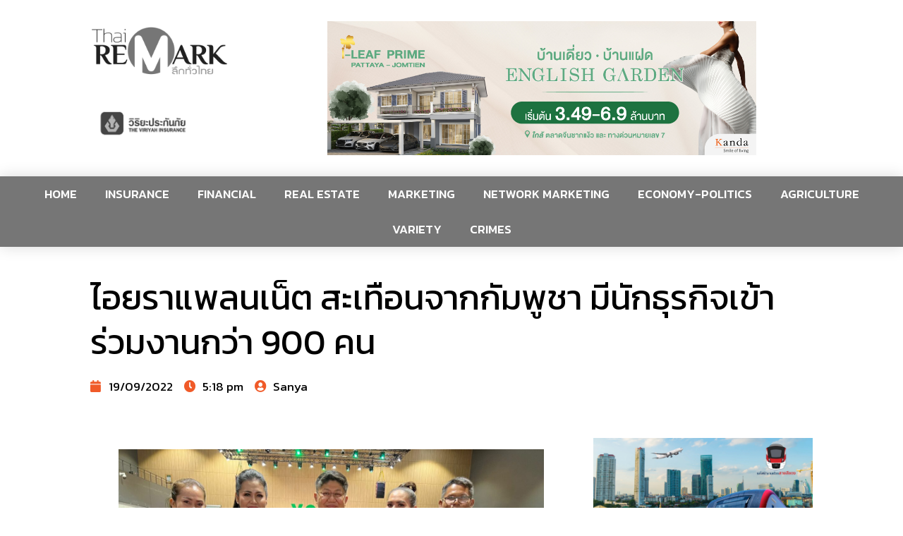

--- FILE ---
content_type: text/html; charset=UTF-8
request_url: https://thairemark.com/network-marketing/12868/
body_size: 20408
content:
<!doctype html>
<html lang="en-US">
<head>
	<meta charset="UTF-8">
	<meta name="viewport" content="width=device-width, initial-scale=1">
	<link rel="profile" href="https://gmpg.org/xfn/11">
	<title>ไอยราแพลนเน็ต สะเทือนจากกัมพูชา มีนักธุรกิจเข้าร่วมงานกว่า 900 คน &#8211; Thairemark</title>
<meta name='robots' content='max-image-preview:large' />
<link rel="alternate" type="application/rss+xml" title="Thairemark &raquo; Feed" href="https://thairemark.com/feed/" />
<link rel="alternate" type="application/rss+xml" title="Thairemark &raquo; Comments Feed" href="https://thairemark.com/comments/feed/" />
<link rel="alternate" type="application/rss+xml" title="Thairemark &raquo; ไอยราแพลนเน็ต สะเทือนจากกัมพูชา มีนักธุรกิจเข้าร่วมงานกว่า 900 คน Comments Feed" href="https://thairemark.com/network-marketing/12868/feed/" />
<link rel="alternate" title="oEmbed (JSON)" type="application/json+oembed" href="https://thairemark.com/wp-json/oembed/1.0/embed?url=https%3A%2F%2Fthairemark.com%2Fnetwork-marketing%2F12868%2F" />
<link rel="alternate" title="oEmbed (XML)" type="text/xml+oembed" href="https://thairemark.com/wp-json/oembed/1.0/embed?url=https%3A%2F%2Fthairemark.com%2Fnetwork-marketing%2F12868%2F&#038;format=xml" />
<style id='wp-img-auto-sizes-contain-inline-css'>
img:is([sizes=auto i],[sizes^="auto," i]){contain-intrinsic-size:3000px 1500px}
/*# sourceURL=wp-img-auto-sizes-contain-inline-css */
</style>
<style id='wp-emoji-styles-inline-css'>

	img.wp-smiley, img.emoji {
		display: inline !important;
		border: none !important;
		box-shadow: none !important;
		height: 1em !important;
		width: 1em !important;
		margin: 0 0.07em !important;
		vertical-align: -0.1em !important;
		background: none !important;
		padding: 0 !important;
	}
/*# sourceURL=wp-emoji-styles-inline-css */
</style>
<style id='wp-block-library-inline-css'>
:root{--wp-block-synced-color:#7a00df;--wp-block-synced-color--rgb:122,0,223;--wp-bound-block-color:var(--wp-block-synced-color);--wp-editor-canvas-background:#ddd;--wp-admin-theme-color:#007cba;--wp-admin-theme-color--rgb:0,124,186;--wp-admin-theme-color-darker-10:#006ba1;--wp-admin-theme-color-darker-10--rgb:0,107,160.5;--wp-admin-theme-color-darker-20:#005a87;--wp-admin-theme-color-darker-20--rgb:0,90,135;--wp-admin-border-width-focus:2px}@media (min-resolution:192dpi){:root{--wp-admin-border-width-focus:1.5px}}.wp-element-button{cursor:pointer}:root .has-very-light-gray-background-color{background-color:#eee}:root .has-very-dark-gray-background-color{background-color:#313131}:root .has-very-light-gray-color{color:#eee}:root .has-very-dark-gray-color{color:#313131}:root .has-vivid-green-cyan-to-vivid-cyan-blue-gradient-background{background:linear-gradient(135deg,#00d084,#0693e3)}:root .has-purple-crush-gradient-background{background:linear-gradient(135deg,#34e2e4,#4721fb 50%,#ab1dfe)}:root .has-hazy-dawn-gradient-background{background:linear-gradient(135deg,#faaca8,#dad0ec)}:root .has-subdued-olive-gradient-background{background:linear-gradient(135deg,#fafae1,#67a671)}:root .has-atomic-cream-gradient-background{background:linear-gradient(135deg,#fdd79a,#004a59)}:root .has-nightshade-gradient-background{background:linear-gradient(135deg,#330968,#31cdcf)}:root .has-midnight-gradient-background{background:linear-gradient(135deg,#020381,#2874fc)}:root{--wp--preset--font-size--normal:16px;--wp--preset--font-size--huge:42px}.has-regular-font-size{font-size:1em}.has-larger-font-size{font-size:2.625em}.has-normal-font-size{font-size:var(--wp--preset--font-size--normal)}.has-huge-font-size{font-size:var(--wp--preset--font-size--huge)}.has-text-align-center{text-align:center}.has-text-align-left{text-align:left}.has-text-align-right{text-align:right}.has-fit-text{white-space:nowrap!important}#end-resizable-editor-section{display:none}.aligncenter{clear:both}.items-justified-left{justify-content:flex-start}.items-justified-center{justify-content:center}.items-justified-right{justify-content:flex-end}.items-justified-space-between{justify-content:space-between}.screen-reader-text{border:0;clip-path:inset(50%);height:1px;margin:-1px;overflow:hidden;padding:0;position:absolute;width:1px;word-wrap:normal!important}.screen-reader-text:focus{background-color:#ddd;clip-path:none;color:#444;display:block;font-size:1em;height:auto;left:5px;line-height:normal;padding:15px 23px 14px;text-decoration:none;top:5px;width:auto;z-index:100000}html :where(.has-border-color){border-style:solid}html :where([style*=border-top-color]){border-top-style:solid}html :where([style*=border-right-color]){border-right-style:solid}html :where([style*=border-bottom-color]){border-bottom-style:solid}html :where([style*=border-left-color]){border-left-style:solid}html :where([style*=border-width]){border-style:solid}html :where([style*=border-top-width]){border-top-style:solid}html :where([style*=border-right-width]){border-right-style:solid}html :where([style*=border-bottom-width]){border-bottom-style:solid}html :where([style*=border-left-width]){border-left-style:solid}html :where(img[class*=wp-image-]){height:auto;max-width:100%}:where(figure){margin:0 0 1em}html :where(.is-position-sticky){--wp-admin--admin-bar--position-offset:var(--wp-admin--admin-bar--height,0px)}@media screen and (max-width:600px){html :where(.is-position-sticky){--wp-admin--admin-bar--position-offset:0px}}

/*# sourceURL=wp-block-library-inline-css */
</style><style id='wp-block-heading-inline-css'>
h1:where(.wp-block-heading).has-background,h2:where(.wp-block-heading).has-background,h3:where(.wp-block-heading).has-background,h4:where(.wp-block-heading).has-background,h5:where(.wp-block-heading).has-background,h6:where(.wp-block-heading).has-background{padding:1.25em 2.375em}h1.has-text-align-left[style*=writing-mode]:where([style*=vertical-lr]),h1.has-text-align-right[style*=writing-mode]:where([style*=vertical-rl]),h2.has-text-align-left[style*=writing-mode]:where([style*=vertical-lr]),h2.has-text-align-right[style*=writing-mode]:where([style*=vertical-rl]),h3.has-text-align-left[style*=writing-mode]:where([style*=vertical-lr]),h3.has-text-align-right[style*=writing-mode]:where([style*=vertical-rl]),h4.has-text-align-left[style*=writing-mode]:where([style*=vertical-lr]),h4.has-text-align-right[style*=writing-mode]:where([style*=vertical-rl]),h5.has-text-align-left[style*=writing-mode]:where([style*=vertical-lr]),h5.has-text-align-right[style*=writing-mode]:where([style*=vertical-rl]),h6.has-text-align-left[style*=writing-mode]:where([style*=vertical-lr]),h6.has-text-align-right[style*=writing-mode]:where([style*=vertical-rl]){rotate:180deg}
/*# sourceURL=https://thairemark.com/wp-includes/blocks/heading/style.min.css */
</style>
<style id='wp-block-image-inline-css'>
.wp-block-image>a,.wp-block-image>figure>a{display:inline-block}.wp-block-image img{box-sizing:border-box;height:auto;max-width:100%;vertical-align:bottom}@media not (prefers-reduced-motion){.wp-block-image img.hide{visibility:hidden}.wp-block-image img.show{animation:show-content-image .4s}}.wp-block-image[style*=border-radius] img,.wp-block-image[style*=border-radius]>a{border-radius:inherit}.wp-block-image.has-custom-border img{box-sizing:border-box}.wp-block-image.aligncenter{text-align:center}.wp-block-image.alignfull>a,.wp-block-image.alignwide>a{width:100%}.wp-block-image.alignfull img,.wp-block-image.alignwide img{height:auto;width:100%}.wp-block-image .aligncenter,.wp-block-image .alignleft,.wp-block-image .alignright,.wp-block-image.aligncenter,.wp-block-image.alignleft,.wp-block-image.alignright{display:table}.wp-block-image .aligncenter>figcaption,.wp-block-image .alignleft>figcaption,.wp-block-image .alignright>figcaption,.wp-block-image.aligncenter>figcaption,.wp-block-image.alignleft>figcaption,.wp-block-image.alignright>figcaption{caption-side:bottom;display:table-caption}.wp-block-image .alignleft{float:left;margin:.5em 1em .5em 0}.wp-block-image .alignright{float:right;margin:.5em 0 .5em 1em}.wp-block-image .aligncenter{margin-left:auto;margin-right:auto}.wp-block-image :where(figcaption){margin-bottom:1em;margin-top:.5em}.wp-block-image.is-style-circle-mask img{border-radius:9999px}@supports ((-webkit-mask-image:none) or (mask-image:none)) or (-webkit-mask-image:none){.wp-block-image.is-style-circle-mask img{border-radius:0;-webkit-mask-image:url('data:image/svg+xml;utf8,<svg viewBox="0 0 100 100" xmlns="http://www.w3.org/2000/svg"><circle cx="50" cy="50" r="50"/></svg>');mask-image:url('data:image/svg+xml;utf8,<svg viewBox="0 0 100 100" xmlns="http://www.w3.org/2000/svg"><circle cx="50" cy="50" r="50"/></svg>');mask-mode:alpha;-webkit-mask-position:center;mask-position:center;-webkit-mask-repeat:no-repeat;mask-repeat:no-repeat;-webkit-mask-size:contain;mask-size:contain}}:root :where(.wp-block-image.is-style-rounded img,.wp-block-image .is-style-rounded img){border-radius:9999px}.wp-block-image figure{margin:0}.wp-lightbox-container{display:flex;flex-direction:column;position:relative}.wp-lightbox-container img{cursor:zoom-in}.wp-lightbox-container img:hover+button{opacity:1}.wp-lightbox-container button{align-items:center;backdrop-filter:blur(16px) saturate(180%);background-color:#5a5a5a40;border:none;border-radius:4px;cursor:zoom-in;display:flex;height:20px;justify-content:center;opacity:0;padding:0;position:absolute;right:16px;text-align:center;top:16px;width:20px;z-index:100}@media not (prefers-reduced-motion){.wp-lightbox-container button{transition:opacity .2s ease}}.wp-lightbox-container button:focus-visible{outline:3px auto #5a5a5a40;outline:3px auto -webkit-focus-ring-color;outline-offset:3px}.wp-lightbox-container button:hover{cursor:pointer;opacity:1}.wp-lightbox-container button:focus{opacity:1}.wp-lightbox-container button:focus,.wp-lightbox-container button:hover,.wp-lightbox-container button:not(:hover):not(:active):not(.has-background){background-color:#5a5a5a40;border:none}.wp-lightbox-overlay{box-sizing:border-box;cursor:zoom-out;height:100vh;left:0;overflow:hidden;position:fixed;top:0;visibility:hidden;width:100%;z-index:100000}.wp-lightbox-overlay .close-button{align-items:center;cursor:pointer;display:flex;justify-content:center;min-height:40px;min-width:40px;padding:0;position:absolute;right:calc(env(safe-area-inset-right) + 16px);top:calc(env(safe-area-inset-top) + 16px);z-index:5000000}.wp-lightbox-overlay .close-button:focus,.wp-lightbox-overlay .close-button:hover,.wp-lightbox-overlay .close-button:not(:hover):not(:active):not(.has-background){background:none;border:none}.wp-lightbox-overlay .lightbox-image-container{height:var(--wp--lightbox-container-height);left:50%;overflow:hidden;position:absolute;top:50%;transform:translate(-50%,-50%);transform-origin:top left;width:var(--wp--lightbox-container-width);z-index:9999999999}.wp-lightbox-overlay .wp-block-image{align-items:center;box-sizing:border-box;display:flex;height:100%;justify-content:center;margin:0;position:relative;transform-origin:0 0;width:100%;z-index:3000000}.wp-lightbox-overlay .wp-block-image img{height:var(--wp--lightbox-image-height);min-height:var(--wp--lightbox-image-height);min-width:var(--wp--lightbox-image-width);width:var(--wp--lightbox-image-width)}.wp-lightbox-overlay .wp-block-image figcaption{display:none}.wp-lightbox-overlay button{background:none;border:none}.wp-lightbox-overlay .scrim{background-color:#fff;height:100%;opacity:.9;position:absolute;width:100%;z-index:2000000}.wp-lightbox-overlay.active{visibility:visible}@media not (prefers-reduced-motion){.wp-lightbox-overlay.active{animation:turn-on-visibility .25s both}.wp-lightbox-overlay.active img{animation:turn-on-visibility .35s both}.wp-lightbox-overlay.show-closing-animation:not(.active){animation:turn-off-visibility .35s both}.wp-lightbox-overlay.show-closing-animation:not(.active) img{animation:turn-off-visibility .25s both}.wp-lightbox-overlay.zoom.active{animation:none;opacity:1;visibility:visible}.wp-lightbox-overlay.zoom.active .lightbox-image-container{animation:lightbox-zoom-in .4s}.wp-lightbox-overlay.zoom.active .lightbox-image-container img{animation:none}.wp-lightbox-overlay.zoom.active .scrim{animation:turn-on-visibility .4s forwards}.wp-lightbox-overlay.zoom.show-closing-animation:not(.active){animation:none}.wp-lightbox-overlay.zoom.show-closing-animation:not(.active) .lightbox-image-container{animation:lightbox-zoom-out .4s}.wp-lightbox-overlay.zoom.show-closing-animation:not(.active) .lightbox-image-container img{animation:none}.wp-lightbox-overlay.zoom.show-closing-animation:not(.active) .scrim{animation:turn-off-visibility .4s forwards}}@keyframes show-content-image{0%{visibility:hidden}99%{visibility:hidden}to{visibility:visible}}@keyframes turn-on-visibility{0%{opacity:0}to{opacity:1}}@keyframes turn-off-visibility{0%{opacity:1;visibility:visible}99%{opacity:0;visibility:visible}to{opacity:0;visibility:hidden}}@keyframes lightbox-zoom-in{0%{transform:translate(calc((-100vw + var(--wp--lightbox-scrollbar-width))/2 + var(--wp--lightbox-initial-left-position)),calc(-50vh + var(--wp--lightbox-initial-top-position))) scale(var(--wp--lightbox-scale))}to{transform:translate(-50%,-50%) scale(1)}}@keyframes lightbox-zoom-out{0%{transform:translate(-50%,-50%) scale(1);visibility:visible}99%{visibility:visible}to{transform:translate(calc((-100vw + var(--wp--lightbox-scrollbar-width))/2 + var(--wp--lightbox-initial-left-position)),calc(-50vh + var(--wp--lightbox-initial-top-position))) scale(var(--wp--lightbox-scale));visibility:hidden}}
/*# sourceURL=https://thairemark.com/wp-includes/blocks/image/style.min.css */
</style>
<style id='wp-block-paragraph-inline-css'>
.is-small-text{font-size:.875em}.is-regular-text{font-size:1em}.is-large-text{font-size:2.25em}.is-larger-text{font-size:3em}.has-drop-cap:not(:focus):first-letter{float:left;font-size:8.4em;font-style:normal;font-weight:100;line-height:.68;margin:.05em .1em 0 0;text-transform:uppercase}body.rtl .has-drop-cap:not(:focus):first-letter{float:none;margin-left:.1em}p.has-drop-cap.has-background{overflow:hidden}:root :where(p.has-background){padding:1.25em 2.375em}:where(p.has-text-color:not(.has-link-color)) a{color:inherit}p.has-text-align-left[style*="writing-mode:vertical-lr"],p.has-text-align-right[style*="writing-mode:vertical-rl"]{rotate:180deg}
/*# sourceURL=https://thairemark.com/wp-includes/blocks/paragraph/style.min.css */
</style>
<style id='global-styles-inline-css'>
:root{--wp--preset--aspect-ratio--square: 1;--wp--preset--aspect-ratio--4-3: 4/3;--wp--preset--aspect-ratio--3-4: 3/4;--wp--preset--aspect-ratio--3-2: 3/2;--wp--preset--aspect-ratio--2-3: 2/3;--wp--preset--aspect-ratio--16-9: 16/9;--wp--preset--aspect-ratio--9-16: 9/16;--wp--preset--color--black: #000000;--wp--preset--color--cyan-bluish-gray: #abb8c3;--wp--preset--color--white: #ffffff;--wp--preset--color--pale-pink: #f78da7;--wp--preset--color--vivid-red: #cf2e2e;--wp--preset--color--luminous-vivid-orange: #ff6900;--wp--preset--color--luminous-vivid-amber: #fcb900;--wp--preset--color--light-green-cyan: #7bdcb5;--wp--preset--color--vivid-green-cyan: #00d084;--wp--preset--color--pale-cyan-blue: #8ed1fc;--wp--preset--color--vivid-cyan-blue: #0693e3;--wp--preset--color--vivid-purple: #9b51e0;--wp--preset--gradient--vivid-cyan-blue-to-vivid-purple: linear-gradient(135deg,rgb(6,147,227) 0%,rgb(155,81,224) 100%);--wp--preset--gradient--light-green-cyan-to-vivid-green-cyan: linear-gradient(135deg,rgb(122,220,180) 0%,rgb(0,208,130) 100%);--wp--preset--gradient--luminous-vivid-amber-to-luminous-vivid-orange: linear-gradient(135deg,rgb(252,185,0) 0%,rgb(255,105,0) 100%);--wp--preset--gradient--luminous-vivid-orange-to-vivid-red: linear-gradient(135deg,rgb(255,105,0) 0%,rgb(207,46,46) 100%);--wp--preset--gradient--very-light-gray-to-cyan-bluish-gray: linear-gradient(135deg,rgb(238,238,238) 0%,rgb(169,184,195) 100%);--wp--preset--gradient--cool-to-warm-spectrum: linear-gradient(135deg,rgb(74,234,220) 0%,rgb(151,120,209) 20%,rgb(207,42,186) 40%,rgb(238,44,130) 60%,rgb(251,105,98) 80%,rgb(254,248,76) 100%);--wp--preset--gradient--blush-light-purple: linear-gradient(135deg,rgb(255,206,236) 0%,rgb(152,150,240) 100%);--wp--preset--gradient--blush-bordeaux: linear-gradient(135deg,rgb(254,205,165) 0%,rgb(254,45,45) 50%,rgb(107,0,62) 100%);--wp--preset--gradient--luminous-dusk: linear-gradient(135deg,rgb(255,203,112) 0%,rgb(199,81,192) 50%,rgb(65,88,208) 100%);--wp--preset--gradient--pale-ocean: linear-gradient(135deg,rgb(255,245,203) 0%,rgb(182,227,212) 50%,rgb(51,167,181) 100%);--wp--preset--gradient--electric-grass: linear-gradient(135deg,rgb(202,248,128) 0%,rgb(113,206,126) 100%);--wp--preset--gradient--midnight: linear-gradient(135deg,rgb(2,3,129) 0%,rgb(40,116,252) 100%);--wp--preset--font-size--small: 13px;--wp--preset--font-size--medium: 20px;--wp--preset--font-size--large: 36px;--wp--preset--font-size--x-large: 42px;--wp--preset--spacing--20: 0.44rem;--wp--preset--spacing--30: 0.67rem;--wp--preset--spacing--40: 1rem;--wp--preset--spacing--50: 1.5rem;--wp--preset--spacing--60: 2.25rem;--wp--preset--spacing--70: 3.38rem;--wp--preset--spacing--80: 5.06rem;--wp--preset--shadow--natural: 6px 6px 9px rgba(0, 0, 0, 0.2);--wp--preset--shadow--deep: 12px 12px 50px rgba(0, 0, 0, 0.4);--wp--preset--shadow--sharp: 6px 6px 0px rgba(0, 0, 0, 0.2);--wp--preset--shadow--outlined: 6px 6px 0px -3px rgb(255, 255, 255), 6px 6px rgb(0, 0, 0);--wp--preset--shadow--crisp: 6px 6px 0px rgb(0, 0, 0);}:root { --wp--style--global--content-size: 800px;--wp--style--global--wide-size: 1200px; }:where(body) { margin: 0; }.wp-site-blocks > .alignleft { float: left; margin-right: 2em; }.wp-site-blocks > .alignright { float: right; margin-left: 2em; }.wp-site-blocks > .aligncenter { justify-content: center; margin-left: auto; margin-right: auto; }:where(.wp-site-blocks) > * { margin-block-start: 24px; margin-block-end: 0; }:where(.wp-site-blocks) > :first-child { margin-block-start: 0; }:where(.wp-site-blocks) > :last-child { margin-block-end: 0; }:root { --wp--style--block-gap: 24px; }:root :where(.is-layout-flow) > :first-child{margin-block-start: 0;}:root :where(.is-layout-flow) > :last-child{margin-block-end: 0;}:root :where(.is-layout-flow) > *{margin-block-start: 24px;margin-block-end: 0;}:root :where(.is-layout-constrained) > :first-child{margin-block-start: 0;}:root :where(.is-layout-constrained) > :last-child{margin-block-end: 0;}:root :where(.is-layout-constrained) > *{margin-block-start: 24px;margin-block-end: 0;}:root :where(.is-layout-flex){gap: 24px;}:root :where(.is-layout-grid){gap: 24px;}.is-layout-flow > .alignleft{float: left;margin-inline-start: 0;margin-inline-end: 2em;}.is-layout-flow > .alignright{float: right;margin-inline-start: 2em;margin-inline-end: 0;}.is-layout-flow > .aligncenter{margin-left: auto !important;margin-right: auto !important;}.is-layout-constrained > .alignleft{float: left;margin-inline-start: 0;margin-inline-end: 2em;}.is-layout-constrained > .alignright{float: right;margin-inline-start: 2em;margin-inline-end: 0;}.is-layout-constrained > .aligncenter{margin-left: auto !important;margin-right: auto !important;}.is-layout-constrained > :where(:not(.alignleft):not(.alignright):not(.alignfull)){max-width: var(--wp--style--global--content-size);margin-left: auto !important;margin-right: auto !important;}.is-layout-constrained > .alignwide{max-width: var(--wp--style--global--wide-size);}body .is-layout-flex{display: flex;}.is-layout-flex{flex-wrap: wrap;align-items: center;}.is-layout-flex > :is(*, div){margin: 0;}body .is-layout-grid{display: grid;}.is-layout-grid > :is(*, div){margin: 0;}body{padding-top: 0px;padding-right: 0px;padding-bottom: 0px;padding-left: 0px;}a:where(:not(.wp-element-button)){text-decoration: underline;}:root :where(.wp-element-button, .wp-block-button__link){background-color: #32373c;border-width: 0;color: #fff;font-family: inherit;font-size: inherit;font-style: inherit;font-weight: inherit;letter-spacing: inherit;line-height: inherit;padding-top: calc(0.667em + 2px);padding-right: calc(1.333em + 2px);padding-bottom: calc(0.667em + 2px);padding-left: calc(1.333em + 2px);text-decoration: none;text-transform: inherit;}.has-black-color{color: var(--wp--preset--color--black) !important;}.has-cyan-bluish-gray-color{color: var(--wp--preset--color--cyan-bluish-gray) !important;}.has-white-color{color: var(--wp--preset--color--white) !important;}.has-pale-pink-color{color: var(--wp--preset--color--pale-pink) !important;}.has-vivid-red-color{color: var(--wp--preset--color--vivid-red) !important;}.has-luminous-vivid-orange-color{color: var(--wp--preset--color--luminous-vivid-orange) !important;}.has-luminous-vivid-amber-color{color: var(--wp--preset--color--luminous-vivid-amber) !important;}.has-light-green-cyan-color{color: var(--wp--preset--color--light-green-cyan) !important;}.has-vivid-green-cyan-color{color: var(--wp--preset--color--vivid-green-cyan) !important;}.has-pale-cyan-blue-color{color: var(--wp--preset--color--pale-cyan-blue) !important;}.has-vivid-cyan-blue-color{color: var(--wp--preset--color--vivid-cyan-blue) !important;}.has-vivid-purple-color{color: var(--wp--preset--color--vivid-purple) !important;}.has-black-background-color{background-color: var(--wp--preset--color--black) !important;}.has-cyan-bluish-gray-background-color{background-color: var(--wp--preset--color--cyan-bluish-gray) !important;}.has-white-background-color{background-color: var(--wp--preset--color--white) !important;}.has-pale-pink-background-color{background-color: var(--wp--preset--color--pale-pink) !important;}.has-vivid-red-background-color{background-color: var(--wp--preset--color--vivid-red) !important;}.has-luminous-vivid-orange-background-color{background-color: var(--wp--preset--color--luminous-vivid-orange) !important;}.has-luminous-vivid-amber-background-color{background-color: var(--wp--preset--color--luminous-vivid-amber) !important;}.has-light-green-cyan-background-color{background-color: var(--wp--preset--color--light-green-cyan) !important;}.has-vivid-green-cyan-background-color{background-color: var(--wp--preset--color--vivid-green-cyan) !important;}.has-pale-cyan-blue-background-color{background-color: var(--wp--preset--color--pale-cyan-blue) !important;}.has-vivid-cyan-blue-background-color{background-color: var(--wp--preset--color--vivid-cyan-blue) !important;}.has-vivid-purple-background-color{background-color: var(--wp--preset--color--vivid-purple) !important;}.has-black-border-color{border-color: var(--wp--preset--color--black) !important;}.has-cyan-bluish-gray-border-color{border-color: var(--wp--preset--color--cyan-bluish-gray) !important;}.has-white-border-color{border-color: var(--wp--preset--color--white) !important;}.has-pale-pink-border-color{border-color: var(--wp--preset--color--pale-pink) !important;}.has-vivid-red-border-color{border-color: var(--wp--preset--color--vivid-red) !important;}.has-luminous-vivid-orange-border-color{border-color: var(--wp--preset--color--luminous-vivid-orange) !important;}.has-luminous-vivid-amber-border-color{border-color: var(--wp--preset--color--luminous-vivid-amber) !important;}.has-light-green-cyan-border-color{border-color: var(--wp--preset--color--light-green-cyan) !important;}.has-vivid-green-cyan-border-color{border-color: var(--wp--preset--color--vivid-green-cyan) !important;}.has-pale-cyan-blue-border-color{border-color: var(--wp--preset--color--pale-cyan-blue) !important;}.has-vivid-cyan-blue-border-color{border-color: var(--wp--preset--color--vivid-cyan-blue) !important;}.has-vivid-purple-border-color{border-color: var(--wp--preset--color--vivid-purple) !important;}.has-vivid-cyan-blue-to-vivid-purple-gradient-background{background: var(--wp--preset--gradient--vivid-cyan-blue-to-vivid-purple) !important;}.has-light-green-cyan-to-vivid-green-cyan-gradient-background{background: var(--wp--preset--gradient--light-green-cyan-to-vivid-green-cyan) !important;}.has-luminous-vivid-amber-to-luminous-vivid-orange-gradient-background{background: var(--wp--preset--gradient--luminous-vivid-amber-to-luminous-vivid-orange) !important;}.has-luminous-vivid-orange-to-vivid-red-gradient-background{background: var(--wp--preset--gradient--luminous-vivid-orange-to-vivid-red) !important;}.has-very-light-gray-to-cyan-bluish-gray-gradient-background{background: var(--wp--preset--gradient--very-light-gray-to-cyan-bluish-gray) !important;}.has-cool-to-warm-spectrum-gradient-background{background: var(--wp--preset--gradient--cool-to-warm-spectrum) !important;}.has-blush-light-purple-gradient-background{background: var(--wp--preset--gradient--blush-light-purple) !important;}.has-blush-bordeaux-gradient-background{background: var(--wp--preset--gradient--blush-bordeaux) !important;}.has-luminous-dusk-gradient-background{background: var(--wp--preset--gradient--luminous-dusk) !important;}.has-pale-ocean-gradient-background{background: var(--wp--preset--gradient--pale-ocean) !important;}.has-electric-grass-gradient-background{background: var(--wp--preset--gradient--electric-grass) !important;}.has-midnight-gradient-background{background: var(--wp--preset--gradient--midnight) !important;}.has-small-font-size{font-size: var(--wp--preset--font-size--small) !important;}.has-medium-font-size{font-size: var(--wp--preset--font-size--medium) !important;}.has-large-font-size{font-size: var(--wp--preset--font-size--large) !important;}.has-x-large-font-size{font-size: var(--wp--preset--font-size--x-large) !important;}
/*# sourceURL=global-styles-inline-css */
</style>

<link rel='stylesheet' id='seed-social-css' href='https://thairemark.com/wp-content/plugins/seed-social/style.css?ver=2021.02' media='all' />
<link rel='stylesheet' id='hello-elementor-css' href='https://thairemark.com/wp-content/themes/hello-elementor/assets/css/reset.css?ver=3.4.4' media='all' />
<link rel='stylesheet' id='hello-elementor-theme-style-css' href='https://thairemark.com/wp-content/themes/hello-elementor/assets/css/theme.css?ver=3.4.4' media='all' />
<link rel='stylesheet' id='hello-elementor-header-footer-css' href='https://thairemark.com/wp-content/themes/hello-elementor/assets/css/header-footer.css?ver=3.4.4' media='all' />
<link rel='stylesheet' id='elementor-animations-css' href='https://thairemark.com/wp-content/plugins/elementor/assets/lib/animations/animations.min.css?ver=3.2.1' media='all' />
<link rel='stylesheet' id='elementor-frontend-css' href='https://thairemark.com/wp-content/plugins/elementor/assets/css/frontend.min.css?ver=3.2.1' media='all' />
<link rel='stylesheet' id='elementor-post-51670-css' href='https://thairemark.com/wp-content/uploads/elementor/css/post-51670.css?ver=1761373658' media='all' />
<link rel='stylesheet' id='elementor-pro-css' href='https://thairemark.com/wp-content/plugins/elementor-pro/assets/css/frontend.min.css?ver=3.2.1' media='all' />
<link rel='stylesheet' id='elementor-global-css' href='https://thairemark.com/wp-content/uploads/elementor/css/global.css?ver=1761373658' media='all' />
<link rel='stylesheet' id='elementor-post-3557-css' href='https://thairemark.com/wp-content/uploads/elementor/css/post-3557.css?ver=1761374107' media='all' />
<link rel='stylesheet' id='elementor-post-208-css' href='https://thairemark.com/wp-content/uploads/elementor/css/post-208.css?ver=1761373833' media='all' />
<link rel='stylesheet' id='elementor-post-96-css' href='https://thairemark.com/wp-content/uploads/elementor/css/post-96.css?ver=1761373865' media='all' />
<link rel='stylesheet' id='elementor-post-284-css' href='https://thairemark.com/wp-content/uploads/elementor/css/post-284.css?ver=1761373658' media='all' />
<link rel='stylesheet' id='elementor-post-51-css' href='https://thairemark.com/wp-content/uploads/elementor/css/post-51.css?ver=1761373658' media='all' />
<style id='rocket-lazyload-inline-css'>
.rll-youtube-player{position:relative;padding-bottom:56.23%;height:0;overflow:hidden;max-width:100%;}.rll-youtube-player iframe{position:absolute;top:0;left:0;width:100%;height:100%;z-index:100;background:0 0}.rll-youtube-player img{bottom:0;display:block;left:0;margin:auto;max-width:100%;width:100%;position:absolute;right:0;top:0;border:none;height:auto;cursor:pointer;-webkit-transition:.4s all;-moz-transition:.4s all;transition:.4s all}.rll-youtube-player img:hover{-webkit-filter:brightness(75%)}.rll-youtube-player .play{height:72px;width:72px;left:50%;top:50%;margin-left:-36px;margin-top:-36px;position:absolute;background:url(https://thairemark.com/wp-content/plugins/rocket-lazy-load/assets/img/youtube.png) no-repeat;cursor:pointer}.wp-has-aspect-ratio .rll-youtube-player{position:absolute;padding-bottom:0;width:100%;height:100%;top:0;bottom:0;left:0;right:0}
/*# sourceURL=rocket-lazyload-inline-css */
</style>
<link rel='stylesheet' id='google-fonts-1-css' href='https://fonts.googleapis.com/css?family=Roboto%3A100%2C100italic%2C200%2C200italic%2C300%2C300italic%2C400%2C400italic%2C500%2C500italic%2C600%2C600italic%2C700%2C700italic%2C800%2C800italic%2C900%2C900italic%7CRoboto+Slab%3A100%2C100italic%2C200%2C200italic%2C300%2C300italic%2C400%2C400italic%2C500%2C500italic%2C600%2C600italic%2C700%2C700italic%2C800%2C800italic%2C900%2C900italic%7CKanit%3A100%2C100italic%2C200%2C200italic%2C300%2C300italic%2C400%2C400italic%2C500%2C500italic%2C600%2C600italic%2C700%2C700italic%2C800%2C800italic%2C900%2C900italic&#038;display=auto&#038;ver=6.9' media='all' />
<link rel='stylesheet' id='elementor-icons-shared-0-css' href='https://thairemark.com/wp-content/plugins/elementor/assets/lib/font-awesome/css/fontawesome.min.css?ver=5.15.1' media='all' />
<link rel='stylesheet' id='elementor-icons-fa-solid-css' href='https://thairemark.com/wp-content/plugins/elementor/assets/lib/font-awesome/css/solid.min.css?ver=5.15.1' media='all' />
<link rel="stylesheet" type="text/css" href="https://thairemark.com/wp-content/plugins/smart-slider-3/Public/SmartSlider3/Application/Frontend/Assets/dist/smartslider.min.css?ver=4e06d1a7" media="all">
<style data-related="n2-ss-8">div#n2-ss-8 .n2-ss-slider-1{display:grid;position:relative;}div#n2-ss-8 .n2-ss-slider-2{display:grid;position:relative;overflow:hidden;padding:0px 0px 0px 0px;border:0px solid RGBA(62,62,62,1);border-radius:0px;background-clip:padding-box;background-repeat:repeat;background-position:50% 50%;background-size:cover;background-attachment:scroll;z-index:1;}div#n2-ss-8:not(.n2-ss-loaded) .n2-ss-slider-2{background-image:none !important;}div#n2-ss-8 .n2-ss-slider-3{display:grid;grid-template-areas:'cover';position:relative;overflow:hidden;z-index:10;}div#n2-ss-8 .n2-ss-slider-3 > *{grid-area:cover;}div#n2-ss-8 .n2-ss-slide-backgrounds,div#n2-ss-8 .n2-ss-slider-3 > .n2-ss-divider{position:relative;}div#n2-ss-8 .n2-ss-slide-backgrounds{z-index:10;}div#n2-ss-8 .n2-ss-slide-backgrounds > *{overflow:hidden;}div#n2-ss-8 .n2-ss-slide-background{transform:translateX(-100000px);}div#n2-ss-8 .n2-ss-slider-4{place-self:center;position:relative;width:100%;height:100%;z-index:20;display:grid;grid-template-areas:'slide';}div#n2-ss-8 .n2-ss-slider-4 > *{grid-area:slide;}div#n2-ss-8.n2-ss-full-page--constrain-ratio .n2-ss-slider-4{height:auto;}div#n2-ss-8 .n2-ss-slide{display:grid;place-items:center;grid-auto-columns:100%;position:relative;z-index:20;-webkit-backface-visibility:hidden;transform:translateX(-100000px);}div#n2-ss-8 .n2-ss-slide{perspective:1500px;}div#n2-ss-8 .n2-ss-slide-active{z-index:21;}.n2-ss-background-animation{position:absolute;top:0;left:0;width:100%;height:100%;z-index:3;}div#n2-ss-8 .n2-ss-slide-limiter{max-width:1456px;}div#n2-ss-8 .n-uc-24u4xku0OIcr{padding:10px 10px 10px 10px}@media (min-width: 1200px){div#n2-ss-8 [data-hide-desktopportrait="1"]{display: none !important;}}@media (orientation: landscape) and (max-width: 1199px) and (min-width: 901px),(orientation: portrait) and (max-width: 1199px) and (min-width: 701px){div#n2-ss-8 [data-hide-tabletportrait="1"]{display: none !important;}}@media (orientation: landscape) and (max-width: 900px),(orientation: portrait) and (max-width: 700px){div#n2-ss-8 [data-hide-mobileportrait="1"]{display: none !important;}}</style>
<style data-related="n2-ss-7">div#n2-ss-7 .n2-ss-slider-1{display:grid;position:relative;}div#n2-ss-7 .n2-ss-slider-2{display:grid;position:relative;overflow:hidden;padding:0px 0px 0px 0px;border:0px solid RGBA(62,62,62,1);border-radius:0px;background-clip:padding-box;background-repeat:repeat;background-position:50% 50%;background-size:cover;background-attachment:scroll;z-index:1;}div#n2-ss-7:not(.n2-ss-loaded) .n2-ss-slider-2{background-image:none !important;}div#n2-ss-7 .n2-ss-slider-3{display:grid;grid-template-areas:'cover';position:relative;overflow:hidden;z-index:10;}div#n2-ss-7 .n2-ss-slider-3 > *{grid-area:cover;}div#n2-ss-7 .n2-ss-slide-backgrounds,div#n2-ss-7 .n2-ss-slider-3 > .n2-ss-divider{position:relative;}div#n2-ss-7 .n2-ss-slide-backgrounds{z-index:10;}div#n2-ss-7 .n2-ss-slide-backgrounds > *{overflow:hidden;}div#n2-ss-7 .n2-ss-slide-background{transform:translateX(-100000px);}div#n2-ss-7 .n2-ss-slider-4{place-self:center;position:relative;width:100%;height:100%;z-index:20;display:grid;grid-template-areas:'slide';}div#n2-ss-7 .n2-ss-slider-4 > *{grid-area:slide;}div#n2-ss-7.n2-ss-full-page--constrain-ratio .n2-ss-slider-4{height:auto;}div#n2-ss-7 .n2-ss-slide{display:grid;place-items:center;grid-auto-columns:100%;position:relative;z-index:20;-webkit-backface-visibility:hidden;transform:translateX(-100000px);}div#n2-ss-7 .n2-ss-slide{perspective:1500px;}div#n2-ss-7 .n2-ss-slide-active{z-index:21;}.n2-ss-background-animation{position:absolute;top:0;left:0;width:100%;height:100%;z-index:3;}div#n2-ss-7 .n2-ss-slide-limiter{max-width:1456px;}div#n2-ss-7 .n-uc-HFYVTu9hatr8{padding:10px 10px 10px 10px}@media (min-width: 1200px){div#n2-ss-7 [data-hide-desktopportrait="1"]{display: none !important;}}@media (orientation: landscape) and (max-width: 1199px) and (min-width: 901px),(orientation: portrait) and (max-width: 1199px) and (min-width: 701px){div#n2-ss-7 [data-hide-tabletportrait="1"]{display: none !important;}}@media (orientation: landscape) and (max-width: 900px),(orientation: portrait) and (max-width: 700px){div#n2-ss-7 [data-hide-mobileportrait="1"]{display: none !important;}}</style>
<link rel="https://api.w.org/" href="https://thairemark.com/wp-json/" /><link rel="alternate" title="JSON" type="application/json" href="https://thairemark.com/wp-json/wp/v2/posts/12868" /><link rel="EditURI" type="application/rsd+xml" title="RSD" href="https://thairemark.com/xmlrpc.php?rsd" />
<meta name="generator" content="WordPress 6.9" />
<link rel="canonical" href="https://thairemark.com/network-marketing/12868/" />
<link rel='shortlink' href='https://thairemark.com/?p=12868' />
<meta property="og:url" content="https://thairemark.com/%e0%b9%84%e0%b8%ad%e0%b8%a2%e0%b8%a3%e0%b8%b2%e0%b9%81%e0%b8%9e%e0%b8%a5%e0%b8%99%e0%b9%80%e0%b8%99%e0%b9%87%e0%b8%95-%e0%b8%aa%e0%b8%b0%e0%b9%80%e0%b8%97%e0%b8%b7%e0%b8%ad%e0%b8%99%e0%b8%88%e0%b8%b2" />
		<meta property="og:type" content="article" />
		<meta property="og:title" content="ไอยราแพลนเน็ต สะเทือนจากกัมพูชา มีนักธุรกิจเข้าร่วมงานกว่า 900 คน" />
		<meta property="og:description" content="" />
		<meta property="og:image" content="https://thairemark.com/wp-content/uploads/2022/09/ไอย1.jpg" /><script>
document.getElementById('d_t').innerHTML = formatAMPM();

function formatAMPM() {
var d = new Date(),
    minutes = d.getMinutes().toString().length === 1 ? '0'+d.getMinutes() : d.getMinutes(),
    hours = d.getHours().toString().length === 1 ? ''+d.getHours() : d.getHours(),
    ampm = d.getHours() >= 12 ? 'pm' : 'am',
    months = ['January','February','March','April','May','June','July','August','September','October','November','December'],
    days = ['Sunday','Monday','Tuesday','Wednesday','Thursday','Friday','Saturday'];
    
return days[d.getDay()]+', '+' '+d.getDate()+' '+months[d.getMonth()]+' '+d.getFullYear()+' '+hours+':'+minutes+' '+ampm;
}
</script>
		<style id="wp-custom-css">
			select#gtranslate_selector {
    padding-top: 2px;
    padding-bottom: 2px;
		width: 190px;
		display: inline;
}

.seed-social i {
		background-size: 75%;
}

.seed-social a {
		min-height: 35px;
		border-radius: 0px;
}

.wp-block-image img {
    width: 100%;
}
		</style>
		<noscript><style id="rocket-lazyload-nojs-css">.rll-youtube-player, [data-lazy-src]{display:none !important;}</style></noscript><script>(function(){this._N2=this._N2||{_r:[],_d:[],r:function(){this._r.push(arguments)},d:function(){this._d.push(arguments)}}}).call(window);!function(a){a.indexOf("Safari")>0&&-1===a.indexOf("Chrome")&&document.documentElement.style.setProperty("--ss-safari-fix-225962","1px")}(navigator.userAgent);</script><script src="https://thairemark.com/wp-content/plugins/smart-slider-3/Public/SmartSlider3/Application/Frontend/Assets/dist/n2.min.js?ver=4e06d1a7" defer async></script>
<script src="https://thairemark.com/wp-content/plugins/smart-slider-3/Public/SmartSlider3/Application/Frontend/Assets/dist/smartslider-frontend.min.js?ver=4e06d1a7" defer async></script>
<script src="https://thairemark.com/wp-content/plugins/smart-slider-3/Public/SmartSlider3/Slider/SliderType/Simple/Assets/dist/ss-simple.min.js?ver=4e06d1a7" defer async></script>
<script>_N2.r('documentReady',function(){_N2.r(["documentReady","smartslider-frontend","ss-simple"],function(){new _N2.SmartSliderSimple('n2-ss-8',{"admin":false,"background.video.mobile":1,"loadingTime":2000,"alias":{"id":0,"smoothScroll":0,"slideSwitch":0,"scroll":1},"align":"normal","isDelayed":0,"responsive":{"mediaQueries":{"all":false,"desktopportrait":["(min-width: 1200px)"],"tabletportrait":["(orientation: landscape) and (max-width: 1199px) and (min-width: 901px)","(orientation: portrait) and (max-width: 1199px) and (min-width: 701px)"],"mobileportrait":["(orientation: landscape) and (max-width: 900px)","(orientation: portrait) and (max-width: 700px)"]},"base":{"slideOuterWidth":1456,"slideOuterHeight":360,"sliderWidth":1456,"sliderHeight":360,"slideWidth":1456,"slideHeight":360},"hideOn":{"desktopLandscape":false,"desktopPortrait":false,"tabletLandscape":false,"tabletPortrait":false,"mobileLandscape":false,"mobilePortrait":false},"onResizeEnabled":true,"type":"fullwidth","sliderHeightBasedOn":"real","focusUser":1,"focusEdge":"auto","breakpoints":[{"device":"tabletPortrait","type":"max-screen-width","portraitWidth":1199,"landscapeWidth":1199},{"device":"mobilePortrait","type":"max-screen-width","portraitWidth":700,"landscapeWidth":900}],"enabledDevices":{"desktopLandscape":0,"desktopPortrait":1,"tabletLandscape":0,"tabletPortrait":1,"mobileLandscape":0,"mobilePortrait":1},"sizes":{"desktopPortrait":{"width":1456,"height":360,"max":3000,"min":1200},"tabletPortrait":{"width":701,"height":173,"customHeight":false,"max":1199,"min":701},"mobilePortrait":{"width":320,"height":79,"customHeight":false,"max":900,"min":320}},"overflowHiddenPage":0,"focus":{"offsetTop":"#wpadminbar","offsetBottom":""}},"controls":{"mousewheel":0,"touch":"horizontal","keyboard":0,"blockCarouselInteraction":1},"playWhenVisible":1,"playWhenVisibleAt":0.5,"lazyLoad":0,"lazyLoadNeighbor":0,"blockrightclick":0,"maintainSession":0,"autoplay":{"enabled":1,"start":1,"duration":3000,"autoplayLoop":1,"allowReStart":0,"pause":{"click":0,"mouse":"0","mediaStarted":0},"resume":{"click":0,"mouse":"0","mediaEnded":0,"slidechanged":0},"interval":1,"intervalModifier":"loop","intervalSlide":"current"},"perspective":1500,"layerMode":{"playOnce":0,"playFirstLayer":1,"mode":"skippable","inAnimation":"mainInEnd"},"bgAnimations":0,"mainanimation":{"type":"crossfade","duration":500,"delay":0,"ease":"easeOutQuad","shiftedBackgroundAnimation":0},"carousel":1,"initCallbacks":function(){}})});_N2.r(["documentReady","smartslider-frontend","ss-simple"],function(){new _N2.SmartSliderSimple('n2-ss-7',{"admin":false,"background.video.mobile":1,"loadingTime":2000,"alias":{"id":0,"smoothScroll":0,"slideSwitch":0,"scroll":1},"align":"normal","isDelayed":0,"responsive":{"mediaQueries":{"all":false,"desktopportrait":["(min-width: 1200px)"],"tabletportrait":["(orientation: landscape) and (max-width: 1199px) and (min-width: 901px)","(orientation: portrait) and (max-width: 1199px) and (min-width: 701px)"],"mobileportrait":["(orientation: landscape) and (max-width: 900px)","(orientation: portrait) and (max-width: 700px)"]},"base":{"slideOuterWidth":1456,"slideOuterHeight":360,"sliderWidth":1456,"sliderHeight":360,"slideWidth":1456,"slideHeight":360},"hideOn":{"desktopLandscape":false,"desktopPortrait":false,"tabletLandscape":false,"tabletPortrait":false,"mobileLandscape":false,"mobilePortrait":false},"onResizeEnabled":true,"type":"auto","sliderHeightBasedOn":"real","focusUser":1,"focusEdge":"auto","breakpoints":[{"device":"tabletPortrait","type":"max-screen-width","portraitWidth":1199,"landscapeWidth":1199},{"device":"mobilePortrait","type":"max-screen-width","portraitWidth":700,"landscapeWidth":900}],"enabledDevices":{"desktopLandscape":0,"desktopPortrait":1,"tabletLandscape":0,"tabletPortrait":1,"mobileLandscape":0,"mobilePortrait":1},"sizes":{"desktopPortrait":{"width":1456,"height":360,"max":3000,"min":1200},"tabletPortrait":{"width":701,"height":173,"customHeight":false,"max":1199,"min":701},"mobilePortrait":{"width":320,"height":79,"customHeight":false,"max":900,"min":320}},"overflowHiddenPage":0,"focus":{"offsetTop":"#wpadminbar","offsetBottom":""}},"controls":{"mousewheel":0,"touch":"horizontal","keyboard":0,"blockCarouselInteraction":1},"playWhenVisible":1,"playWhenVisibleAt":0.5,"lazyLoad":0,"lazyLoadNeighbor":0,"blockrightclick":0,"maintainSession":0,"autoplay":{"enabled":1,"start":1,"duration":3000,"autoplayLoop":1,"allowReStart":0,"pause":{"click":0,"mouse":"0","mediaStarted":0},"resume":{"click":0,"mouse":"0","mediaEnded":0,"slidechanged":0},"interval":1,"intervalModifier":"loop","intervalSlide":"current"},"perspective":1500,"layerMode":{"playOnce":0,"playFirstLayer":1,"mode":"skippable","inAnimation":"mainInEnd"},"bgAnimations":0,"mainanimation":{"type":"crossfade","duration":500,"delay":0,"ease":"easeOutQuad","shiftedBackgroundAnimation":0},"carousel":1,"initCallbacks":function(){}})})});</script></head>
<body class="wp-singular post-template-default single single-post postid-12868 single-format-standard wp-custom-logo wp-embed-responsive wp-theme-hello-elementor hello-elementor-default elementor-default elementor-kit-51670 elementor-page-96">


<a class="skip-link screen-reader-text" href="#content">Skip to content</a>

		<div data-elementor-type="header" data-elementor-id="3557" class="elementor elementor-3557 elementor-location-header" data-elementor-settings="[]">
		<div class="elementor-section-wrap">
					<section class="elementor-section elementor-top-section elementor-element elementor-element-74f5510 elementor-section-full_width elementor-section-content-middle elementor-hidden-desktop elementor-hidden-tablet elementor-section-height-default elementor-section-height-default" data-id="74f5510" data-element_type="section" data-settings="{&quot;background_background&quot;:&quot;classic&quot;,&quot;sticky&quot;:&quot;top&quot;,&quot;sticky_on&quot;:[&quot;mobile&quot;],&quot;sticky_offset&quot;:0,&quot;sticky_effects_offset&quot;:0}">
						<div class="elementor-container elementor-column-gap-no">
					<div class="elementor-column elementor-col-33 elementor-top-column elementor-element elementor-element-7ff6ef6" data-id="7ff6ef6" data-element_type="column">
			<div class="elementor-widget-wrap elementor-element-populated">
								<div class="elementor-element elementor-element-608494d elementor-view-default elementor-widget elementor-widget-icon" data-id="608494d" data-element_type="widget" data-widget_type="icon.default">
				<div class="elementor-widget-container">
					<div class="elementor-icon-wrapper">
			<a class="elementor-icon" href="#elementor-action%3Aaction%3Dpopup%3Aopen%26settings%3DeyJpZCI6IjUxIiwidG9nZ2xlIjpmYWxzZX0%3D">
			<svg xmlns="http://www.w3.org/2000/svg" width="16" height="16" fill="currentColor" class="bi bi-list" viewBox="0 0 16 16"><path fill-rule="evenodd" d="M2.5 12a.5.5 0 0 1 .5-.5h10a.5.5 0 0 1 0 1H3a.5.5 0 0 1-.5-.5zm0-4a.5.5 0 0 1 .5-.5h10a.5.5 0 0 1 0 1H3a.5.5 0 0 1-.5-.5zm0-4a.5.5 0 0 1 .5-.5h10a.5.5 0 0 1 0 1H3a.5.5 0 0 1-.5-.5z"></path></svg>			</a>
		</div>
				</div>
				</div>
					</div>
		</div>
				<div class="elementor-column elementor-col-33 elementor-top-column elementor-element elementor-element-f8cea5c" data-id="f8cea5c" data-element_type="column">
			<div class="elementor-widget-wrap elementor-element-populated">
								<div class="elementor-element elementor-element-57ee979 elementor-widget elementor-widget-theme-site-logo elementor-widget-image" data-id="57ee979" data-element_type="widget" data-widget_type="theme-site-logo.default">
				<div class="elementor-widget-container">
																<a href="https://thairemark.com">
							<img width="1024" height="416" src="https://thairemark.com/wp-content/uploads/2021/03/Thairemark2.png" class="attachment-full size-full" alt="data-no-lazy=&quot;1&quot;" decoding="async" fetchpriority="high" srcset="https://thairemark.com/wp-content/uploads/2021/03/Thairemark2.png 1024w, https://thairemark.com/wp-content/uploads/2021/03/Thairemark2-450x183.png 450w" sizes="(max-width: 1024px) 100vw, 1024px" />								</a>
															</div>
				</div>
					</div>
		</div>
				<div class="elementor-column elementor-col-33 elementor-top-column elementor-element elementor-element-2326791" data-id="2326791" data-element_type="column">
			<div class="elementor-widget-wrap elementor-element-populated">
								<div class="elementor-element elementor-element-c498d76 elementor-view-default elementor-widget elementor-widget-icon" data-id="c498d76" data-element_type="widget" data-widget_type="icon.default">
				<div class="elementor-widget-container">
					<div class="elementor-icon-wrapper">
			<a class="elementor-icon" href="#elementor-action%3Aaction%3Dpopup%3Aopen%26settings%3DeyJpZCI6IjI4NCIsInRvZ2dsZSI6ZmFsc2V9">
			<svg xmlns="http://www.w3.org/2000/svg" width="16" height="16" fill="currentColor" class="bi bi-search" viewBox="0 0 16 16"><path d="M11.742 10.344a6.5 6.5 0 1 0-1.397 1.398h-.001c.03.04.062.078.098.115l3.85 3.85a1 1 0 0 0 1.415-1.414l-3.85-3.85a1.007 1.007 0 0 0-.115-.1zM12 6.5a5.5 5.5 0 1 1-11 0 5.5 5.5 0 0 1 11 0z"></path></svg>			</a>
		</div>
				</div>
				</div>
					</div>
		</div>
							</div>
		</section>
				<section class="elementor-section elementor-top-section elementor-element elementor-element-2005d68 elementor-hidden-desktop elementor-hidden-tablet elementor-section-boxed elementor-section-height-default elementor-section-height-default" data-id="2005d68" data-element_type="section">
						<div class="elementor-container elementor-column-gap-no">
					<div class="elementor-column elementor-col-100 elementor-top-column elementor-element elementor-element-632c500" data-id="632c500" data-element_type="column">
			<div class="elementor-widget-wrap elementor-element-populated">
								<div class="elementor-element elementor-element-1ed2245 elementor-widget elementor-widget-image" data-id="1ed2245" data-element_type="widget" data-widget_type="image.default">
				<div class="elementor-widget-container">
															<img width="625" height="357" src="data:image/svg+xml,%3Csvg%20xmlns='http://www.w3.org/2000/svg'%20viewBox='0%200%20625%20357'%3E%3C/svg%3E" class="attachment-large size-large" alt="" decoding="async" data-lazy-srcset="https://thairemark.com/wp-content/uploads/2021/07/LOGO-แนวนอน300x171-01.jpg 625w, https://thairemark.com/wp-content/uploads/2021/07/LOGO-แนวนอน300x171-01-450x257.jpg 450w" data-lazy-sizes="(max-width: 625px) 100vw, 625px" data-lazy-src="https://thairemark.com/wp-content/uploads/2021/07/LOGO-แนวนอน300x171-01.jpg" /><noscript><img width="625" height="357" src="https://thairemark.com/wp-content/uploads/2021/07/LOGO-แนวนอน300x171-01.jpg" class="attachment-large size-large" alt="" decoding="async" srcset="https://thairemark.com/wp-content/uploads/2021/07/LOGO-แนวนอน300x171-01.jpg 625w, https://thairemark.com/wp-content/uploads/2021/07/LOGO-แนวนอน300x171-01-450x257.jpg 450w" sizes="(max-width: 625px) 100vw, 625px" /></noscript>															</div>
				</div>
					</div>
		</div>
							</div>
		</section>
				<section class="elementor-section elementor-top-section elementor-element elementor-element-44c503d elementor-section-full_width elementor-section-height-min-height elementor-hidden-desktop elementor-hidden-tablet elementor-section-height-default elementor-section-items-middle" data-id="44c503d" data-element_type="section" data-settings="{&quot;background_background&quot;:&quot;classic&quot;}">
						<div class="elementor-container elementor-column-gap-no">
					<div class="elementor-column elementor-col-100 elementor-top-column elementor-element elementor-element-8c33c08" data-id="8c33c08" data-element_type="column">
			<div class="elementor-widget-wrap elementor-element-populated">
								<div class="elementor-element elementor-element-ef96104 elementor-widget elementor-widget-shortcode" data-id="ef96104" data-element_type="widget" data-widget_type="shortcode.default">
				<div class="elementor-widget-container">
					<div class="elementor-shortcode">[date_time]</div>
				</div>
				</div>
					</div>
		</div>
							</div>
		</section>
				<section class="elementor-section elementor-top-section elementor-element elementor-element-38dbf32 elementor-section-full_width elementor-hidden-desktop elementor-hidden-tablet elementor-section-height-default elementor-section-height-default" data-id="38dbf32" data-element_type="section">
						<div class="elementor-container elementor-column-gap-no">
					<div class="elementor-column elementor-col-100 elementor-top-column elementor-element elementor-element-d3c8cff" data-id="d3c8cff" data-element_type="column">
			<div class="elementor-widget-wrap elementor-element-populated">
								<div class="elementor-element elementor-element-d93a2db elementor-widget elementor-widget-smartslider" data-id="d93a2db" data-element_type="widget" data-widget_type="smartslider.default">
				<div class="elementor-widget-container">
			<div class="n2_clear"><ss3-force-full-width data-overflow-x="body" data-horizontal-selector="body"><div class="n2-section-smartslider fitvidsignore  n2_clear" data-ssid="8"><div id="n2-ss-8-align" class="n2-ss-align"><div class="n2-padding"><div id="n2-ss-8" data-creator="Smart Slider 3" data-responsive="fullwidth" class="n2-ss-slider n2-ow n2-has-hover n2notransition  ">
        <div class="n2-ss-slider-1 n2_ss__touch_element n2-ow">
            <div class="n2-ss-slider-2 n2-ow">
                                                <div class="n2-ss-slider-3 n2-ow">

                    <div class="n2-ss-slide-backgrounds n2-ow-all"><div class="n2-ss-slide-background" data-public-id="1" data-mode="fit"><div class="n2-ss-slide-background-image" data-blur="0" data-opacity="100" data-x="50" data-y="50" data-alt="" data-title=""><picture class="skip-lazy" data-skip-lazy="1"><img src="//thairemark.com/wp-content/uploads/2025/06/68.06.09-ส่งเว็บremark-320x100px_CREai.jpg" alt="" title="" loading="lazy" class="skip-lazy" data-skip-lazy="1"></picture></div><div data-color="RGBA(255,255,255,0)" style="background-color: RGBA(255,255,255,0);" class="n2-ss-slide-background-color"></div></div><div class="n2-ss-slide-background" data-public-id="2" data-mode="fit"><div class="n2-ss-slide-background-image" data-blur="0" data-opacity="100" data-x="50" data-y="50" data-alt="" data-title=""><picture class="skip-lazy" data-skip-lazy="1"><img src="//thairemark.com/wp-content/uploads/2021/07/OIC_001.jpg" alt="" title="" loading="lazy" class="skip-lazy" data-skip-lazy="1"></picture></div><div data-color="RGBA(255,255,255,0)" style="background-color: RGBA(255,255,255,0);" class="n2-ss-slide-background-color"></div></div></div>                    <div class="n2-ss-slider-4 n2-ow">
                        <svg xmlns="http://www.w3.org/2000/svg" viewBox="0 0 1456 360" data-related-device="desktopPortrait" class="n2-ow n2-ss-preserve-size n2-ss-preserve-size--slider n2-ss-slide-limiter"></svg><div data-first="1" data-slide-duration="0" data-id="26" data-slide-public-id="1" data-title="68.06.09-ส่งเว็บremark-320x100px_CREai" class="n2-ss-slide n2-ow  n2-ss-slide-26"><div role="note" class="n2-ss-slide--focus" tabindex="-1">68.06.09-ส่งเว็บremark-320x100px_CREai</div><div class="n2-ss-layers-container n2-ss-slide-limiter n2-ow"><div class="n2-ss-layer n2-ow n-uc-dUeSDqFGXNtk" data-sstype="slide" data-pm="default"></div></div></div><div data-slide-duration="0" data-id="17" data-slide-public-id="2" data-title="OIC_001" data-haslink="1" data-href="https://www.oic.or.th/th/home" tabindex="0" role="button" data-target="_blank" data-n2click="url" data-force-pointer="" class="n2-ss-slide n2-ow  n2-ss-slide-17"><div role="note" class="n2-ss-slide--focus">OIC_001</div><div class="n2-ss-layers-container n2-ss-slide-limiter n2-ow"><div class="n2-ss-layer n2-ow n-uc-24u4xku0OIcr" data-sstype="slide" data-pm="default"></div></div></div>                    </div>

                                    </div>
            </div>
        </div>
        </div><ss3-loader></ss3-loader></div></div><div class="n2_clear"></div></div></ss3-force-full-width></div>		</div>
				</div>
					</div>
		</div>
							</div>
		</section>
				<section class="elementor-section elementor-top-section elementor-element elementor-element-10b8a23 elementor-hidden-phone elementor-section-content-middle elementor-section-boxed elementor-section-height-default elementor-section-height-default" data-id="10b8a23" data-element_type="section">
						<div class="elementor-container elementor-column-gap-no">
					<div class="elementor-column elementor-col-50 elementor-top-column elementor-element elementor-element-25cef3b hbw" data-id="25cef3b" data-element_type="column">
			<div class="elementor-widget-wrap elementor-element-populated">
								<div class="elementor-element elementor-element-f6f4e0c elementor-widget elementor-widget-image" data-id="f6f4e0c" data-element_type="widget" data-widget_type="image.default">
				<div class="elementor-widget-container">
															<img width="800" height="325" src="https://thairemark.com/wp-content/uploads/2021/03/Thairemark2.png" class="attachment-large size-large" alt="data-no-lazy=&quot;1&quot;" decoding="async" srcset="https://thairemark.com/wp-content/uploads/2021/03/Thairemark2.png 1024w, https://thairemark.com/wp-content/uploads/2021/03/Thairemark2-450x183.png 450w" sizes="(max-width: 800px) 100vw, 800px" />															</div>
				</div>
				<div class="elementor-element elementor-element-26bc4f5 elementor-widget elementor-widget-image" data-id="26bc4f5" data-element_type="widget" data-widget_type="image.default">
				<div class="elementor-widget-container">
															<img width="625" height="357" src="data:image/svg+xml,%3Csvg%20xmlns='http://www.w3.org/2000/svg'%20viewBox='0%200%20625%20357'%3E%3C/svg%3E" class="attachment-large size-large" alt="" decoding="async" data-lazy-srcset="https://thairemark.com/wp-content/uploads/2021/07/LOGO-แนวนอน300x171-01.jpg 625w, https://thairemark.com/wp-content/uploads/2021/07/LOGO-แนวนอน300x171-01-450x257.jpg 450w" data-lazy-sizes="(max-width: 625px) 100vw, 625px" data-lazy-src="https://thairemark.com/wp-content/uploads/2021/07/LOGO-แนวนอน300x171-01.jpg" /><noscript><img width="625" height="357" src="https://thairemark.com/wp-content/uploads/2021/07/LOGO-แนวนอน300x171-01.jpg" class="attachment-large size-large" alt="" decoding="async" srcset="https://thairemark.com/wp-content/uploads/2021/07/LOGO-แนวนอน300x171-01.jpg 625w, https://thairemark.com/wp-content/uploads/2021/07/LOGO-แนวนอน300x171-01-450x257.jpg 450w" sizes="(max-width: 625px) 100vw, 625px" /></noscript>															</div>
				</div>
					</div>
		</div>
				<div class="elementor-column elementor-col-50 elementor-top-column elementor-element elementor-element-b607a70" data-id="b607a70" data-element_type="column">
			<div class="elementor-widget-wrap elementor-element-populated">
								<div class="elementor-element elementor-element-4abbedc elementor-widget elementor-widget-smartslider" data-id="4abbedc" data-element_type="widget" data-widget_type="smartslider.default">
				<div class="elementor-widget-container">
			<div class="n2-section-smartslider fitvidsignore  n2_clear" data-ssid="7"><div id="n2-ss-7-align" class="n2-ss-align"><div class="n2-padding"><div id="n2-ss-7" data-creator="Smart Slider 3" data-responsive="auto" class="n2-ss-slider n2-ow n2-has-hover n2notransition  ">
        <div class="n2-ss-slider-1 n2_ss__touch_element n2-ow">
            <div class="n2-ss-slider-2 n2-ow">
                                                <div class="n2-ss-slider-3 n2-ow">

                    <div class="n2-ss-slide-backgrounds n2-ow-all"><div class="n2-ss-slide-background" data-public-id="1" data-mode="fit"><div class="n2-ss-slide-background-image" data-blur="0" data-opacity="100" data-x="50" data-y="50" data-alt="" data-title=""><picture class="skip-lazy" data-skip-lazy="1"><img src="//thairemark.com/wp-content/uploads/2025/06/68.06.09-ส่งเว็บremark-320x100px_CREai.jpg" alt="" title="" loading="lazy" class="skip-lazy" data-skip-lazy="1"></picture></div><div data-color="RGBA(255,255,255,0)" style="background-color: RGBA(255,255,255,0);" class="n2-ss-slide-background-color"></div></div><div class="n2-ss-slide-background" data-public-id="2" data-mode="fit"><div class="n2-ss-slide-background-image" data-blur="0" data-opacity="100" data-x="50" data-y="50" data-alt="" data-title=""><picture class="skip-lazy" data-skip-lazy="1"><img src="//thairemark.com/wp-content/uploads/2021/07/OIC_001.jpg" alt="" title="" loading="lazy" class="skip-lazy" data-skip-lazy="1"></picture></div><div data-color="RGBA(255,255,255,0)" style="background-color: RGBA(255,255,255,0);" class="n2-ss-slide-background-color"></div></div></div>                    <div class="n2-ss-slider-4 n2-ow">
                        <svg xmlns="http://www.w3.org/2000/svg" viewBox="0 0 1456 360" data-related-device="desktopPortrait" class="n2-ow n2-ss-preserve-size n2-ss-preserve-size--slider n2-ss-slide-limiter"></svg><div data-first="1" data-slide-duration="0" data-id="25" data-slide-public-id="1" data-title="68.06.09-ส่งเว็บremark-320x100px_CREai" class="n2-ss-slide n2-ow  n2-ss-slide-25"><div role="note" class="n2-ss-slide--focus" tabindex="-1">68.06.09-ส่งเว็บremark-320x100px_CREai</div><div class="n2-ss-layers-container n2-ss-slide-limiter n2-ow"><div class="n2-ss-layer n2-ow n-uc-oZ2RzeU8gejq" data-sstype="slide" data-pm="default"></div></div></div><div data-slide-duration="0" data-id="15" data-slide-public-id="2" data-title="OIC_001" data-haslink="1" data-href="https://www.oic.or.th/th/home" tabindex="0" role="button" data-target="_blank" data-n2click="url" data-force-pointer="" class="n2-ss-slide n2-ow  n2-ss-slide-15"><div role="note" class="n2-ss-slide--focus">OIC_001</div><div class="n2-ss-layers-container n2-ss-slide-limiter n2-ow"><div class="n2-ss-layer n2-ow n-uc-HFYVTu9hatr8" data-sstype="slide" data-pm="default"></div></div></div>                    </div>

                                    </div>
            </div>
        </div>
        </div><ss3-loader></ss3-loader></div></div><div class="n2_clear"></div></div>		</div>
				</div>
					</div>
		</div>
							</div>
		</section>
				<section class="elementor-section elementor-top-section elementor-element elementor-element-2bae1d1 elementor-section-full_width elementor-hidden-phone hbw elementor-section-height-default elementor-section-height-default" data-id="2bae1d1" data-element_type="section" data-settings="{&quot;background_background&quot;:&quot;classic&quot;}">
						<div class="elementor-container elementor-column-gap-no">
					<div class="elementor-column elementor-col-100 elementor-top-column elementor-element elementor-element-5cacc73" data-id="5cacc73" data-element_type="column">
			<div class="elementor-widget-wrap elementor-element-populated">
								<div class="elementor-element elementor-element-b4ffcd8 elementor-nav-menu--dropdown-mobile elementor-nav-menu__align-center elementor-nav-menu--indicator-classic elementor-nav-menu__text-align-aside elementor-nav-menu--toggle elementor-nav-menu--burger elementor-widget elementor-widget-nav-menu" data-id="b4ffcd8" data-element_type="widget" data-settings="{&quot;layout&quot;:&quot;horizontal&quot;,&quot;toggle&quot;:&quot;burger&quot;}" data-widget_type="nav-menu.default">
				<div class="elementor-widget-container">
						<nav role="navigation" class="elementor-nav-menu--main elementor-nav-menu__container elementor-nav-menu--layout-horizontal e--pointer-background e--animation-fade"><ul id="menu-1-b4ffcd8" class="elementor-nav-menu"><li class="menu-item menu-item-type-post_type menu-item-object-page menu-item-home menu-item-23"><a href="https://thairemark.com/" class="elementor-item">Home</a></li>
<li class="menu-item menu-item-type-taxonomy menu-item-object-category menu-item-26"><a href="https://thairemark.com/category/insurance/" class="elementor-item">Insurance</a></li>
<li class="menu-item menu-item-type-taxonomy menu-item-object-category menu-item-25"><a href="https://thairemark.com/category/financial/" class="elementor-item">Financial</a></li>
<li class="menu-item menu-item-type-taxonomy menu-item-object-category menu-item-28"><a href="https://thairemark.com/category/real-estate/" class="elementor-item">Real Estate</a></li>
<li class="menu-item menu-item-type-taxonomy menu-item-object-category menu-item-27"><a href="https://thairemark.com/category/marketing/" class="elementor-item">Marketing</a></li>
<li class="menu-item menu-item-type-taxonomy menu-item-object-category current-post-ancestor current-menu-parent current-post-parent menu-item-2659"><a href="https://thairemark.com/category/network-marketing/" class="elementor-item">Network Marketing</a></li>
<li class="menu-item menu-item-type-taxonomy menu-item-object-category menu-item-38"><a href="https://thairemark.com/category/economy-politics/" class="elementor-item">Economy-Politics</a></li>
<li class="menu-item menu-item-type-taxonomy menu-item-object-category menu-item-341"><a href="https://thairemark.com/category/agriculture/" class="elementor-item">Agriculture</a></li>
<li class="menu-item menu-item-type-taxonomy menu-item-object-category menu-item-29"><a href="https://thairemark.com/category/variety/" class="elementor-item">Variety</a></li>
<li class="menu-item menu-item-type-taxonomy menu-item-object-category menu-item-4696"><a href="https://thairemark.com/category/crimes/" class="elementor-item">Crimes</a></li>
</ul></nav>
					<div class="elementor-menu-toggle" role="button" tabindex="0" aria-label="Menu Toggle" aria-expanded="false">
			<i class="eicon-menu-bar" aria-hidden="true"></i>
			<span class="elementor-screen-only">Menu</span>
		</div>
			<nav class="elementor-nav-menu--dropdown elementor-nav-menu__container" role="navigation" aria-hidden="true"><ul id="menu-2-b4ffcd8" class="elementor-nav-menu"><li class="menu-item menu-item-type-post_type menu-item-object-page menu-item-home menu-item-23"><a href="https://thairemark.com/" class="elementor-item">Home</a></li>
<li class="menu-item menu-item-type-taxonomy menu-item-object-category menu-item-26"><a href="https://thairemark.com/category/insurance/" class="elementor-item">Insurance</a></li>
<li class="menu-item menu-item-type-taxonomy menu-item-object-category menu-item-25"><a href="https://thairemark.com/category/financial/" class="elementor-item">Financial</a></li>
<li class="menu-item menu-item-type-taxonomy menu-item-object-category menu-item-28"><a href="https://thairemark.com/category/real-estate/" class="elementor-item">Real Estate</a></li>
<li class="menu-item menu-item-type-taxonomy menu-item-object-category menu-item-27"><a href="https://thairemark.com/category/marketing/" class="elementor-item">Marketing</a></li>
<li class="menu-item menu-item-type-taxonomy menu-item-object-category current-post-ancestor current-menu-parent current-post-parent menu-item-2659"><a href="https://thairemark.com/category/network-marketing/" class="elementor-item">Network Marketing</a></li>
<li class="menu-item menu-item-type-taxonomy menu-item-object-category menu-item-38"><a href="https://thairemark.com/category/economy-politics/" class="elementor-item">Economy-Politics</a></li>
<li class="menu-item menu-item-type-taxonomy menu-item-object-category menu-item-341"><a href="https://thairemark.com/category/agriculture/" class="elementor-item">Agriculture</a></li>
<li class="menu-item menu-item-type-taxonomy menu-item-object-category menu-item-29"><a href="https://thairemark.com/category/variety/" class="elementor-item">Variety</a></li>
<li class="menu-item menu-item-type-taxonomy menu-item-object-category menu-item-4696"><a href="https://thairemark.com/category/crimes/" class="elementor-item">Crimes</a></li>
</ul></nav>
				</div>
				</div>
					</div>
		</div>
							</div>
		</section>
				</div>
		</div>
				<div data-elementor-type="single-post" data-elementor-id="96" class="elementor elementor-96 elementor-location-single post-12868 post type-post status-publish format-standard has-post-thumbnail hentry category-network-marketing" data-elementor-settings="[]">
		<div class="elementor-section-wrap">
					<section class="elementor-section elementor-top-section elementor-element elementor-element-12ce680 elementor-section-full_width elementor-section-height-default elementor-section-height-default" data-id="12ce680" data-element_type="section">
						<div class="elementor-container elementor-column-gap-no">
					<div class="elementor-column elementor-col-100 elementor-top-column elementor-element elementor-element-a52fb54" data-id="a52fb54" data-element_type="column">
			<div class="elementor-widget-wrap elementor-element-populated">
								<div class="elementor-element elementor-element-334ca98 elementor-widget elementor-widget-theme-post-title elementor-page-title elementor-widget-heading" data-id="334ca98" data-element_type="widget" data-widget_type="theme-post-title.default">
				<div class="elementor-widget-container">
			<h1 class="elementor-heading-title elementor-size-default">ไอยราแพลนเน็ต สะเทือนจากกัมพูชา มีนักธุรกิจเข้าร่วมงานกว่า 900 คน</h1>		</div>
				</div>
				<div class="elementor-element elementor-element-a69407b elementor-widget elementor-widget-post-info" data-id="a69407b" data-element_type="widget" data-widget_type="post-info.default">
				<div class="elementor-widget-container">
					<ul class="elementor-inline-items elementor-icon-list-items elementor-post-info">
					<li class="elementor-icon-list-item elementor-repeater-item-743c5ad elementor-inline-item" itemprop="datePublished">
						<a href="https://thairemark.com/date/2022/09/19/">
											<span class="elementor-icon-list-icon">
								<i aria-hidden="true" class="fas fa-calendar"></i>							</span>
									<span class="elementor-icon-list-text elementor-post-info__item elementor-post-info__item--type-date">
										19/09/2022					</span>
									</a>
				</li>
				<li class="elementor-icon-list-item elementor-repeater-item-dfe3322 elementor-inline-item">
										<span class="elementor-icon-list-icon">
								<i aria-hidden="true" class="fas fa-clock"></i>							</span>
									<span class="elementor-icon-list-text elementor-post-info__item elementor-post-info__item--type-time">
										5:18 pm					</span>
								</li>
				<li class="elementor-icon-list-item elementor-repeater-item-b860925 elementor-inline-item" itemprop="author">
						<a href="https://thairemark.com/author/sanya/">
											<span class="elementor-icon-list-icon">
								<i aria-hidden="true" class="fas fa-user-circle"></i>							</span>
									<span class="elementor-icon-list-text elementor-post-info__item elementor-post-info__item--type-author">
										Sanya					</span>
									</a>
				</li>
				</ul>
				</div>
				</div>
					</div>
		</div>
							</div>
		</section>
				<section class="elementor-section elementor-top-section elementor-element elementor-element-e82a5e7 elementor-section-full_width elementor-section-height-default elementor-section-height-default" data-id="e82a5e7" data-element_type="section">
						<div class="elementor-container elementor-column-gap-no">
					<div class="elementor-column elementor-col-66 elementor-top-column elementor-element elementor-element-d5125a9" data-id="d5125a9" data-element_type="column">
			<div class="elementor-widget-wrap elementor-element-populated">
								<div class="elementor-element elementor-element-e0ba0cd elementor-widget elementor-widget-theme-post-content" data-id="e0ba0cd" data-element_type="widget" data-widget_type="theme-post-content.default">
				<div class="elementor-widget-container">
			
<figure class="wp-block-image size-large"><img loading="lazy" decoding="async" width="1350" height="1013" src="data:image/svg+xml,%3Csvg%20xmlns='http://www.w3.org/2000/svg'%20viewBox='0%200%201350%201013'%3E%3C/svg%3E" alt="" class="wp-image-12869" data-lazy-srcset="https://thairemark.com/wp-content/uploads/2022/09/ไอย1-1350x1013.jpg 1350w, https://thairemark.com/wp-content/uploads/2022/09/ไอย1-450x338.jpg 450w, https://thairemark.com/wp-content/uploads/2022/09/ไอย1.jpg 1672w" data-lazy-sizes="auto, (max-width: 1350px) 100vw, 1350px" data-lazy-src="https://thairemark.com/wp-content/uploads/2022/09/ไอย1-1350x1013.jpg" /><noscript><img loading="lazy" decoding="async" width="1350" height="1013" src="https://thairemark.com/wp-content/uploads/2022/09/ไอย1-1350x1013.jpg" alt="" class="wp-image-12869" srcset="https://thairemark.com/wp-content/uploads/2022/09/ไอย1-1350x1013.jpg 1350w, https://thairemark.com/wp-content/uploads/2022/09/ไอย1-450x338.jpg 450w, https://thairemark.com/wp-content/uploads/2022/09/ไอย1.jpg 1672w" sizes="auto, (max-width: 1350px) 100vw, 1350px" /></noscript></figure>



<p>เช้านี้….กับงานสัมมนาปลุกพลังนักธุรกิจไอยรา YCC -You Can Change<br>โดย ดร.กัมปนาท บุญราศรี และ GD.นิกร ดุกสุกแก้ว โดยมีนักธุรกิจไอยรากัมพูชา<br>เข้าร่วมงานกว่า 900 คน<br>ปลุกพลัง &#8211; ตื่นรู้ &#8211; โฟกัสเป้าหมาย</p>



<figure class="wp-block-image size-large"><img loading="lazy" decoding="async" width="1350" height="1012" src="data:image/svg+xml,%3Csvg%20xmlns='http://www.w3.org/2000/svg'%20viewBox='0%200%201350%201012'%3E%3C/svg%3E" alt="" class="wp-image-12870" data-lazy-srcset="https://thairemark.com/wp-content/uploads/2022/09/S__7659535-1350x1012.jpg 1350w, https://thairemark.com/wp-content/uploads/2022/09/S__7659535-450x337.jpg 450w, https://thairemark.com/wp-content/uploads/2022/09/S__7659535.jpg 1478w" data-lazy-sizes="auto, (max-width: 1350px) 100vw, 1350px" data-lazy-src="https://thairemark.com/wp-content/uploads/2022/09/S__7659535-1350x1012.jpg" /><noscript><img loading="lazy" decoding="async" width="1350" height="1012" src="https://thairemark.com/wp-content/uploads/2022/09/S__7659535-1350x1012.jpg" alt="" class="wp-image-12870" srcset="https://thairemark.com/wp-content/uploads/2022/09/S__7659535-1350x1012.jpg 1350w, https://thairemark.com/wp-content/uploads/2022/09/S__7659535-450x337.jpg 450w, https://thairemark.com/wp-content/uploads/2022/09/S__7659535.jpg 1478w" sizes="auto, (max-width: 1350px) 100vw, 1350px" /></noscript></figure>



<h1 class="wp-block-heading">PR_AIYARA #YCCcambodia</h1>



<figure class="wp-block-image size-large"><img loading="lazy" decoding="async" width="1350" height="1012" src="data:image/svg+xml,%3Csvg%20xmlns='http://www.w3.org/2000/svg'%20viewBox='0%200%201350%201012'%3E%3C/svg%3E" alt="" class="wp-image-12871" data-lazy-srcset="https://thairemark.com/wp-content/uploads/2022/09/S__11960335-1350x1012.jpg 1350w, https://thairemark.com/wp-content/uploads/2022/09/S__11960335-450x337.jpg 450w, https://thairemark.com/wp-content/uploads/2022/09/S__11960335.jpg 1479w" data-lazy-sizes="auto, (max-width: 1350px) 100vw, 1350px" data-lazy-src="https://thairemark.com/wp-content/uploads/2022/09/S__11960335-1350x1012.jpg" /><noscript><img loading="lazy" decoding="async" width="1350" height="1012" src="https://thairemark.com/wp-content/uploads/2022/09/S__11960335-1350x1012.jpg" alt="" class="wp-image-12871" srcset="https://thairemark.com/wp-content/uploads/2022/09/S__11960335-1350x1012.jpg 1350w, https://thairemark.com/wp-content/uploads/2022/09/S__11960335-450x337.jpg 450w, https://thairemark.com/wp-content/uploads/2022/09/S__11960335.jpg 1479w" sizes="auto, (max-width: 1350px) 100vw, 1350px" /></noscript></figure>
		</div>
				</div>
				<div class="elementor-element elementor-element-d1db8c1 elementor-widget elementor-widget-text-editor" data-id="d1db8c1" data-element_type="widget" data-widget_type="text-editor.default">
				<div class="elementor-widget-container">
								<ul data-list="seed-social" class="seed-social -shortcode"><li class="facebook"><a href="https://www.facebook.com/share.php?u=https%3A%2F%2Fthairemark.com%2Fnetwork-marketing%2F12868%2F" data-href="https://www.facebook.com/share.php?u=https%3A%2F%2Fthairemark.com%2Fnetwork-marketing%2F12868%2F" class="seed-social-btn" target="seed-social"><svg class="ss-facebook" role="img" width="24" height="24" viewBox="0 0 24 24" xmlns="http://www.w3.org/2000/svg" fill="currentColor"><title>Facebook icon</title><path d="M23.9981 11.9991C23.9981 5.37216 18.626 0 11.9991 0C5.37216 0 0 5.37216 0 11.9991C0 17.9882 4.38789 22.9522 10.1242 23.8524V15.4676H7.07758V11.9991H10.1242V9.35553C10.1242 6.34826 11.9156 4.68714 14.6564 4.68714C15.9692 4.68714 17.3424 4.92149 17.3424 4.92149V7.87439H15.8294C14.3388 7.87439 13.8739 8.79933 13.8739 9.74824V11.9991H17.2018L16.6698 15.4676H13.8739V23.8524C19.6103 22.9522 23.9981 17.9882 23.9981 11.9991Z"/></svg><span class="text">Facebook</span><span class="count"></span></a></li><li class="twitter"><a href="https://twitter.com/share?url=https%3A%2F%2Fthairemark.com%2Fnetwork-marketing%2F12868%2F&#038;text=%E0%B9%84%E0%B8%AD%E0%B8%A2%E0%B8%A3%E0%B8%B2%E0%B9%81%E0%B8%9E%E0%B8%A5%E0%B8%99%E0%B9%80%E0%B8%99%E0%B9%87%E0%B8%95+%E0%B8%AA%E0%B8%B0%E0%B9%80%E0%B8%97%E0%B8%B7%E0%B8%AD%E0%B8%99%E0%B8%88%E0%B8%B2%E0%B8%81%E0%B8%81%E0%B8%B1%E0%B8%A1%E0%B8%9E%E0%B8%B9%E0%B8%8A%E0%B8%B2+%E0%B8%A1%E0%B8%B5%E0%B8%99%E0%B8%B1%E0%B8%81%E0%B8%98%E0%B8%B8%E0%B8%A3%E0%B8%81%E0%B8%B4%E0%B8%88%E0%B9%80%E0%B8%82%E0%B9%89%E0%B8%B2%E0%B8%A3%E0%B9%88%E0%B8%A7%E0%B8%A1%E0%B8%87%E0%B8%B2%E0%B8%99%E0%B8%81%E0%B8%A7%E0%B9%88%E0%B8%B2+900+%E0%B8%84%E0%B8%99" data-href="https://twitter.com/share?url=https%3A%2F%2Fthairemark.com%2Fnetwork-marketing%2F12868%2F&#038;text=%E0%B9%84%E0%B8%AD%E0%B8%A2%E0%B8%A3%E0%B8%B2%E0%B9%81%E0%B8%9E%E0%B8%A5%E0%B8%99%E0%B9%80%E0%B8%99%E0%B9%87%E0%B8%95+%E0%B8%AA%E0%B8%B0%E0%B9%80%E0%B8%97%E0%B8%B7%E0%B8%AD%E0%B8%99%E0%B8%88%E0%B8%B2%E0%B8%81%E0%B8%81%E0%B8%B1%E0%B8%A1%E0%B8%9E%E0%B8%B9%E0%B8%8A%E0%B8%B2+%E0%B8%A1%E0%B8%B5%E0%B8%99%E0%B8%B1%E0%B8%81%E0%B8%98%E0%B8%B8%E0%B8%A3%E0%B8%81%E0%B8%B4%E0%B8%88%E0%B9%80%E0%B8%82%E0%B9%89%E0%B8%B2%E0%B8%A3%E0%B9%88%E0%B8%A7%E0%B8%A1%E0%B8%87%E0%B8%B2%E0%B8%99%E0%B8%81%E0%B8%A7%E0%B9%88%E0%B8%B2+900+%E0%B8%84%E0%B8%99" class="seed-social-btn" target="seed-social"><svg class="ss-twitter" role="img" width="24" height="24" fill="currentColor" viewBox="0 0 24 24" xmlns="http://www.w3.org/2000/svg"><title>Twitter icon</title><path d="M23.954 4.569c-.885.389-1.83.654-2.825.775 1.014-.611 1.794-1.574 2.163-2.723-.951.555-2.005.959-3.127 1.184-.896-.959-2.173-1.559-3.591-1.559-2.717 0-4.92 2.203-4.92 4.917 0 .39.045.765.127 1.124C7.691 8.094 4.066 6.13 1.64 3.161c-.427.722-.666 1.561-.666 2.475 0 1.71.87 3.213 2.188 4.096-.807-.026-1.566-.248-2.228-.616v.061c0 2.385 1.693 4.374 3.946 4.827-.413.111-.849.171-1.296.171-.314 0-.615-.03-.916-.086.631 1.953 2.445 3.377 4.604 3.417-1.68 1.319-3.809 2.105-6.102 2.105-.39 0-.779-.023-1.17-.067 2.189 1.394 4.768 2.209 7.557 2.209 9.054 0 13.999-7.496 13.999-13.986 0-.209 0-.42-.015-.63.961-.689 1.8-1.56 2.46-2.548l-.047-.02z"/></svg><span class="text">Twitter</span><span class="count"></span></a></li><li class="line"><a href="https://lineit.line.me/share/ui?url=https%3A%2F%2Fthairemark.com%2Fnetwork-marketing%2F12868%2F" data-href="https://lineit.line.me/share/ui?url=https%3A%2F%2Fthairemark.com%2Fnetwork-marketing%2F12868%2F" class="seed-social-btn" target="seed-social -line"><svg class="ss-line" role="img" width="24" height="24" fill="currentColor" viewBox="0 0 24 24" xmlns="http://www.w3.org/2000/svg"><title>LINE icon</title><path d="M19.365 9.863c.349 0 .63.285.63.631 0 .345-.281.63-.63.63H17.61v1.125h1.755c.349 0 .63.283.63.63 0 .344-.281.629-.63.629h-2.386c-.345 0-.627-.285-.627-.629V8.108c0-.345.282-.63.63-.63h2.386c.346 0 .627.285.627.63 0 .349-.281.63-.63.63H17.61v1.125h1.755zm-3.855 3.016c0 .27-.174.51-.432.596-.064.021-.133.031-.199.031-.211 0-.391-.09-.51-.25l-2.443-3.317v2.94c0 .344-.279.629-.631.629-.346 0-.626-.285-.626-.629V8.108c0-.27.173-.51.43-.595.06-.023.136-.033.194-.033.195 0 .375.104.495.254l2.462 3.33V8.108c0-.345.282-.63.63-.63.345 0 .63.285.63.63v4.771zm-5.741 0c0 .344-.282.629-.631.629-.345 0-.627-.285-.627-.629V8.108c0-.345.282-.63.63-.63.346 0 .628.285.628.63v4.771zm-2.466.629H4.917c-.345 0-.63-.285-.63-.629V8.108c0-.345.285-.63.63-.63.348 0 .63.285.63.63v4.141h1.756c.348 0 .629.283.629.63 0 .344-.282.629-.629.629M24 10.314C24 4.943 18.615.572 12 .572S0 4.943 0 10.314c0 4.811 4.27 8.842 10.035 9.608.391.082.923.258 1.058.59.12.301.079.766.038 1.08l-.164 1.02c-.045.301-.24 1.186 1.049.645 1.291-.539 6.916-4.078 9.436-6.975C23.176 14.393 24 12.458 24 10.314"/></svg><span class="text">Line</span><span class="count"></span></a></li></ul>						</div>
				</div>
					</div>
		</div>
				<div class="elementor-column elementor-col-33 elementor-top-column elementor-element elementor-element-bce40e9" data-id="bce40e9" data-element_type="column">
			<div class="elementor-widget-wrap elementor-element-populated">
								<div class="elementor-element elementor-element-d8ada76 elementor-widget elementor-widget-image" data-id="d8ada76" data-element_type="widget" data-widget_type="image.default">
				<div class="elementor-widget-container">
																<a href="https://www.srtet.co.th/index.php/th/" target="_blank">
							<img width="800" height="533" src="data:image/svg+xml,%3Csvg%20xmlns='http://www.w3.org/2000/svg'%20viewBox='0%200%20800%20533'%3E%3C/svg%3E" class="attachment-large size-large" alt="" decoding="async" loading="lazy" data-lazy-srcset="https://thairemark.com/wp-content/uploads/2022/04/1648465636543-1-1350x900.jpg 1350w, https://thairemark.com/wp-content/uploads/2022/04/1648465636543-1-450x300.jpg 450w, https://thairemark.com/wp-content/uploads/2022/04/1648465636543-1.jpg 1800w" data-lazy-sizes="auto, (max-width: 800px) 100vw, 800px" data-lazy-src="https://thairemark.com/wp-content/uploads/2022/04/1648465636543-1-1350x900.jpg" /><noscript><img width="800" height="533" src="https://thairemark.com/wp-content/uploads/2022/04/1648465636543-1-1350x900.jpg" class="attachment-large size-large" alt="" decoding="async" loading="lazy" srcset="https://thairemark.com/wp-content/uploads/2022/04/1648465636543-1-1350x900.jpg 1350w, https://thairemark.com/wp-content/uploads/2022/04/1648465636543-1-450x300.jpg 450w, https://thairemark.com/wp-content/uploads/2022/04/1648465636543-1.jpg 1800w" sizes="auto, (max-width: 800px) 100vw, 800px" /></noscript>								</a>
															</div>
				</div>
				<div class="elementor-element elementor-element-2b1bd77 elementor-widget elementor-widget-image" data-id="2b1bd77" data-element_type="widget" data-widget_type="image.default">
				<div class="elementor-widget-container">
																<a href="https://www.amway.co.th/good-morning-nutrition/product" target="_blank">
							<img width="800" height="624" src="data:image/svg+xml,%3Csvg%20xmlns='http://www.w3.org/2000/svg'%20viewBox='0%200%20800%20624'%3E%3C/svg%3E" class="attachment-large size-large" alt="" decoding="async" loading="lazy" data-lazy-srcset="https://thairemark.com/wp-content/uploads/2025/04/57092-1350x1053.jpg 1350w, https://thairemark.com/wp-content/uploads/2025/04/57092-450x351.jpg 450w" data-lazy-sizes="auto, (max-width: 800px) 100vw, 800px" data-lazy-src="https://thairemark.com/wp-content/uploads/2025/04/57092-1350x1053.jpg" /><noscript><img width="800" height="624" src="https://thairemark.com/wp-content/uploads/2025/04/57092-1350x1053.jpg" class="attachment-large size-large" alt="" decoding="async" loading="lazy" srcset="https://thairemark.com/wp-content/uploads/2025/04/57092-1350x1053.jpg 1350w, https://thairemark.com/wp-content/uploads/2025/04/57092-450x351.jpg 450w" sizes="auto, (max-width: 800px) 100vw, 800px" /></noscript>								</a>
															</div>
				</div>
				<div class="elementor-element elementor-element-cac76bb elementor-widget elementor-widget-image" data-id="cac76bb" data-element_type="widget" data-widget_type="image.default">
				<div class="elementor-widget-container">
																<a href="https://www.facebook.com/share/r/16VLpYDqv4/?mibextid=wwXIfr" target="_blank">
							<img width="800" height="625" src="data:image/svg+xml,%3Csvg%20xmlns='http://www.w3.org/2000/svg'%20viewBox='0%200%20800%20625'%3E%3C/svg%3E" class="attachment-large size-large" alt="" decoding="async" loading="lazy" data-lazy-srcset="https://thairemark.com/wp-content/uploads/2025/02/127281.jpg 821w, https://thairemark.com/wp-content/uploads/2025/02/127281-450x351.jpg 450w" data-lazy-sizes="auto, (max-width: 800px) 100vw, 800px" data-lazy-src="https://thairemark.com/wp-content/uploads/2025/02/127281.jpg" /><noscript><img width="800" height="625" src="https://thairemark.com/wp-content/uploads/2025/02/127281.jpg" class="attachment-large size-large" alt="" decoding="async" loading="lazy" srcset="https://thairemark.com/wp-content/uploads/2025/02/127281.jpg 821w, https://thairemark.com/wp-content/uploads/2025/02/127281-450x351.jpg 450w" sizes="auto, (max-width: 800px) 100vw, 800px" /></noscript>								</a>
															</div>
				</div>
				<div class="elementor-element elementor-element-a269fb3 elementor-widget elementor-widget-image" data-id="a269fb3" data-element_type="widget" data-widget_type="image.default">
				<div class="elementor-widget-container">
																<a href="https://www.facebook.com/MXproteinofficial" target="_blank">
							<img width="800" height="625" src="data:image/svg+xml,%3Csvg%20xmlns='http://www.w3.org/2000/svg'%20viewBox='0%200%20800%20625'%3E%3C/svg%3E" class="attachment-large size-large" alt="" decoding="async" loading="lazy" data-lazy-srcset="https://thairemark.com/wp-content/uploads/2025/06/Ads_Banner-MX-Protein-821×641px-1350x1054.jpg 1350w, https://thairemark.com/wp-content/uploads/2025/06/Ads_Banner-MX-Protein-821×641px-450x351.jpg 450w" data-lazy-sizes="auto, (max-width: 800px) 100vw, 800px" data-lazy-src="https://thairemark.com/wp-content/uploads/2025/06/Ads_Banner-MX-Protein-821×641px-1350x1054.jpg" /><noscript><img width="800" height="625" src="https://thairemark.com/wp-content/uploads/2025/06/Ads_Banner-MX-Protein-821×641px-1350x1054.jpg" class="attachment-large size-large" alt="" decoding="async" loading="lazy" srcset="https://thairemark.com/wp-content/uploads/2025/06/Ads_Banner-MX-Protein-821×641px-1350x1054.jpg 1350w, https://thairemark.com/wp-content/uploads/2025/06/Ads_Banner-MX-Protein-821×641px-450x351.jpg 450w" sizes="auto, (max-width: 800px) 100vw, 800px" /></noscript>								</a>
															</div>
				</div>
				<div class="elementor-element elementor-element-add632a elementor-widget elementor-widget-image" data-id="add632a" data-element_type="widget" data-widget_type="image.default">
				<div class="elementor-widget-container">
															<img width="800" height="564" src="data:image/svg+xml,%3Csvg%20xmlns='http://www.w3.org/2000/svg'%20viewBox='0%200%20800%20564'%3E%3C/svg%3E" class="attachment-large size-large" alt="" decoding="async" loading="lazy" data-lazy-srcset="https://thairemark.com/wp-content/uploads/2025/06/68.06.09-Remark-1500-px_CRE--1350x952.png 1350w, https://thairemark.com/wp-content/uploads/2025/06/68.06.09-Remark-1500-px_CRE--450x317.png 450w, https://thairemark.com/wp-content/uploads/2025/06/68.06.09-Remark-1500-px_CRE-.png 1500w" data-lazy-sizes="auto, (max-width: 800px) 100vw, 800px" data-lazy-src="https://thairemark.com/wp-content/uploads/2025/06/68.06.09-Remark-1500-px_CRE--1350x952.png" /><noscript><img width="800" height="564" src="https://thairemark.com/wp-content/uploads/2025/06/68.06.09-Remark-1500-px_CRE--1350x952.png" class="attachment-large size-large" alt="" decoding="async" loading="lazy" srcset="https://thairemark.com/wp-content/uploads/2025/06/68.06.09-Remark-1500-px_CRE--1350x952.png 1350w, https://thairemark.com/wp-content/uploads/2025/06/68.06.09-Remark-1500-px_CRE--450x317.png 450w, https://thairemark.com/wp-content/uploads/2025/06/68.06.09-Remark-1500-px_CRE-.png 1500w" sizes="auto, (max-width: 800px) 100vw, 800px" /></noscript>															</div>
				</div>
				<div class="elementor-element elementor-element-48c65c2 elementor-widget elementor-widget-image" data-id="48c65c2" data-element_type="widget" data-widget_type="image.default">
				<div class="elementor-widget-container">
																<a href="https://successmore.com/scmconnext/products/detail/1152?mcode=218&#038;position=LEFT" target="_blank">
							<img width="800" height="625" src="data:image/svg+xml,%3Csvg%20xmlns='http://www.w3.org/2000/svg'%20viewBox='0%200%20800%20625'%3E%3C/svg%3E" class="attachment-large size-large" alt="" decoding="async" loading="lazy" data-lazy-srcset="https://thairemark.com/wp-content/uploads/2025/06/1750230615922-1350x1054.jpg 1350w, https://thairemark.com/wp-content/uploads/2025/06/1750230615922-450x351.jpg 450w, https://thairemark.com/wp-content/uploads/2025/06/1750230615922.jpg 1447w" data-lazy-sizes="auto, (max-width: 800px) 100vw, 800px" data-lazy-src="https://thairemark.com/wp-content/uploads/2025/06/1750230615922-1350x1054.jpg" /><noscript><img width="800" height="625" src="https://thairemark.com/wp-content/uploads/2025/06/1750230615922-1350x1054.jpg" class="attachment-large size-large" alt="" decoding="async" loading="lazy" srcset="https://thairemark.com/wp-content/uploads/2025/06/1750230615922-1350x1054.jpg 1350w, https://thairemark.com/wp-content/uploads/2025/06/1750230615922-450x351.jpg 450w, https://thairemark.com/wp-content/uploads/2025/06/1750230615922.jpg 1447w" sizes="auto, (max-width: 800px) 100vw, 800px" /></noscript>								</a>
															</div>
				</div>
				<div class="elementor-element elementor-element-a080123 elementor-grid-1 elementor-posts--thumbnail-left elementor-grid-tablet-2 elementor-grid-mobile-1 elementor-widget elementor-widget-posts" data-id="a080123" data-element_type="widget" data-settings="{&quot;classic_columns&quot;:&quot;1&quot;,&quot;classic_row_gap&quot;:{&quot;unit&quot;:&quot;px&quot;,&quot;size&quot;:15,&quot;sizes&quot;:[]},&quot;sticky_on&quot;:[&quot;desktop&quot;,&quot;tablet&quot;],&quot;sticky_parent&quot;:&quot;yes&quot;,&quot;sticky&quot;:&quot;top&quot;,&quot;sticky_offset&quot;:30,&quot;sticky_effects_offset&quot;:20,&quot;classic_columns_tablet&quot;:&quot;2&quot;,&quot;classic_columns_mobile&quot;:&quot;1&quot;}" data-widget_type="posts.classic">
				<div class="elementor-widget-container">
					<div class="elementor-posts-container elementor-posts elementor-posts--skin-classic elementor-grid">
				<article class="elementor-post elementor-grid-item post-54242 post type-post status-publish format-standard has-post-thumbnail hentry category-variety">
				<a class="elementor-post__thumbnail__link" href="https://thairemark.com/variety/54242/" >
			<div class="elementor-post__thumbnail"><img width="450" height="278" src="data:image/svg+xml,%3Csvg%20xmlns='http://www.w3.org/2000/svg'%20viewBox='0%200%20450%20278'%3E%3C/svg%3E" class="attachment-medium size-medium" alt="" decoding="async" loading="lazy" data-lazy-srcset="https://thairemark.com/wp-content/uploads/2026/01/16074-450x278.jpg 450w, https://thairemark.com/wp-content/uploads/2026/01/16074.jpg 512w" data-lazy-sizes="auto, (max-width: 450px) 100vw, 450px" data-lazy-src="https://thairemark.com/wp-content/uploads/2026/01/16074-450x278.jpg" /><noscript><img width="450" height="278" src="https://thairemark.com/wp-content/uploads/2026/01/16074-450x278.jpg" class="attachment-medium size-medium" alt="" decoding="async" loading="lazy" srcset="https://thairemark.com/wp-content/uploads/2026/01/16074-450x278.jpg 450w, https://thairemark.com/wp-content/uploads/2026/01/16074.jpg 512w" sizes="auto, (max-width: 450px) 100vw, 450px" /></noscript></div>
		</a>
				<div class="elementor-post__text">
				<h3 class="elementor-post__title">
			<a href="https://thairemark.com/variety/54242/" >
				เรียนเชิญเข้าร่วมงานแถลงข่าว กมธ.ศาสนาฯ จับมือ 9 นง.ภาครัฐเซ็นMOU โครงการ &#8220;เยาวชนสร้างสื่อ สื่อสร้างธรรม บำรุงศาสนา&#8221;			</a>
		</h3>
				<div class="elementor-post__meta-data">
					<span class="elementor-post-date">
			20/01/2026		</span>
				<span class="elementor-post-time">
			1:39 pm		</span>
				</div>
				</div>
				</article>
				<article class="elementor-post elementor-grid-item post-54239 post type-post status-publish format-standard has-post-thumbnail hentry category-marketing">
				<a class="elementor-post__thumbnail__link" href="https://thairemark.com/marketing/54239/" >
			<div class="elementor-post__thumbnail"><img width="450" height="301" src="data:image/svg+xml,%3Csvg%20xmlns='http://www.w3.org/2000/svg'%20viewBox='0%200%20450%20301'%3E%3C/svg%3E" class="attachment-medium size-medium" alt="" decoding="async" loading="lazy" data-lazy-srcset="https://thairemark.com/wp-content/uploads/2026/01/95922-450x301.jpg 450w, https://thairemark.com/wp-content/uploads/2026/01/95922.jpg 768w" data-lazy-sizes="auto, (max-width: 450px) 100vw, 450px" data-lazy-src="https://thairemark.com/wp-content/uploads/2026/01/95922-450x301.jpg" /><noscript><img width="450" height="301" src="https://thairemark.com/wp-content/uploads/2026/01/95922-450x301.jpg" class="attachment-medium size-medium" alt="" decoding="async" loading="lazy" srcset="https://thairemark.com/wp-content/uploads/2026/01/95922-450x301.jpg 450w, https://thairemark.com/wp-content/uploads/2026/01/95922.jpg 768w" sizes="auto, (max-width: 450px) 100vw, 450px" /></noscript></div>
		</a>
				<div class="elementor-post__text">
				<h3 class="elementor-post__title">
			<a href="https://thairemark.com/marketing/54239/" >
				ปลุก “มอญกลางกรุง”พหุวัฒนธรรมเสน่ห์ฝั่งธนกระตุ้นเศรษฐกิจ-ท่องเที่ยว			</a>
		</h3>
				<div class="elementor-post__meta-data">
					<span class="elementor-post-date">
			20/01/2026		</span>
				<span class="elementor-post-time">
			9:59 am		</span>
				</div>
				</div>
				</article>
				<article class="elementor-post elementor-grid-item post-54236 post type-post status-publish format-standard has-post-thumbnail hentry category-marketing">
				<a class="elementor-post__thumbnail__link" href="https://thairemark.com/marketing/54236/" >
			<div class="elementor-post__thumbnail"><img width="450" height="300" src="data:image/svg+xml,%3Csvg%20xmlns='http://www.w3.org/2000/svg'%20viewBox='0%200%20450%20300'%3E%3C/svg%3E" class="attachment-medium size-medium" alt="" decoding="async" loading="lazy" data-lazy-srcset="https://thairemark.com/wp-content/uploads/2026/01/95928-450x300.jpg 450w, https://thairemark.com/wp-content/uploads/2026/01/95928.jpg 768w" data-lazy-sizes="auto, (max-width: 450px) 100vw, 450px" data-lazy-src="https://thairemark.com/wp-content/uploads/2026/01/95928-450x300.jpg" /><noscript><img width="450" height="300" src="https://thairemark.com/wp-content/uploads/2026/01/95928-450x300.jpg" class="attachment-medium size-medium" alt="" decoding="async" loading="lazy" srcset="https://thairemark.com/wp-content/uploads/2026/01/95928-450x300.jpg 450w, https://thairemark.com/wp-content/uploads/2026/01/95928.jpg 768w" sizes="auto, (max-width: 450px) 100vw, 450px" /></noscript></div>
		</a>
				<div class="elementor-post__text">
				<h3 class="elementor-post__title">
			<a href="https://thairemark.com/marketing/54236/" >
				กรมศิลปากรชวนเที่ยวงาน &#8220;เยือนถิ่นสมิหลา ยลสงขลายามค่ำ&#8221;			</a>
		</h3>
				<div class="elementor-post__meta-data">
					<span class="elementor-post-date">
			20/01/2026		</span>
				<span class="elementor-post-time">
			9:17 am		</span>
				</div>
				</div>
				</article>
				<article class="elementor-post elementor-grid-item post-54233 post type-post status-publish format-standard has-post-thumbnail hentry category-marketing">
				<a class="elementor-post__thumbnail__link" href="https://thairemark.com/marketing/54233/" >
			<div class="elementor-post__thumbnail"><img width="450" height="300" src="data:image/svg+xml,%3Csvg%20xmlns='http://www.w3.org/2000/svg'%20viewBox='0%200%20450%20300'%3E%3C/svg%3E" class="attachment-medium size-medium" alt="" decoding="async" loading="lazy" data-lazy-srcset="https://thairemark.com/wp-content/uploads/2026/01/6-450x300.jpg 450w, https://thairemark.com/wp-content/uploads/2026/01/6-1350x900.jpg 1350w, https://thairemark.com/wp-content/uploads/2026/01/6.jpg 2048w" data-lazy-sizes="auto, (max-width: 450px) 100vw, 450px" data-lazy-src="https://thairemark.com/wp-content/uploads/2026/01/6-450x300.jpg" /><noscript><img width="450" height="300" src="https://thairemark.com/wp-content/uploads/2026/01/6-450x300.jpg" class="attachment-medium size-medium" alt="" decoding="async" loading="lazy" srcset="https://thairemark.com/wp-content/uploads/2026/01/6-450x300.jpg 450w, https://thairemark.com/wp-content/uploads/2026/01/6-1350x900.jpg 1350w, https://thairemark.com/wp-content/uploads/2026/01/6.jpg 2048w" sizes="auto, (max-width: 450px) 100vw, 450px" /></noscript></div>
		</a>
				<div class="elementor-post__text">
				<h3 class="elementor-post__title">
			<a href="https://thairemark.com/marketing/54233/" >
				คิง เพาเวอร์ ลุยยกระดับสินค้าแฟชั่นชุมชนสู่เวทีโลกขับเคลื่อนเศรษฐกิจท้องถิ่นอย่างยั่งยืน			</a>
		</h3>
				<div class="elementor-post__meta-data">
					<span class="elementor-post-date">
			20/01/2026		</span>
				<span class="elementor-post-time">
			8:36 am		</span>
				</div>
				</div>
				</article>
				<article class="elementor-post elementor-grid-item post-54230 post type-post status-publish format-standard has-post-thumbnail hentry category-economy-politics">
				<a class="elementor-post__thumbnail__link" href="https://thairemark.com/economy-politics/54230/" >
			<div class="elementor-post__thumbnail"><img width="450" height="253" src="data:image/svg+xml,%3Csvg%20xmlns='http://www.w3.org/2000/svg'%20viewBox='0%200%20450%20253'%3E%3C/svg%3E" class="attachment-medium size-medium" alt="" decoding="async" loading="lazy" data-lazy-srcset="https://thairemark.com/wp-content/uploads/2026/01/579715_0-450x253.jpg 450w, https://thairemark.com/wp-content/uploads/2026/01/579715_0-1350x758.jpg 1350w, https://thairemark.com/wp-content/uploads/2026/01/579715_0.jpg 1708w" data-lazy-sizes="auto, (max-width: 450px) 100vw, 450px" data-lazy-src="https://thairemark.com/wp-content/uploads/2026/01/579715_0-450x253.jpg" /><noscript><img width="450" height="253" src="https://thairemark.com/wp-content/uploads/2026/01/579715_0-450x253.jpg" class="attachment-medium size-medium" alt="" decoding="async" loading="lazy" srcset="https://thairemark.com/wp-content/uploads/2026/01/579715_0-450x253.jpg 450w, https://thairemark.com/wp-content/uploads/2026/01/579715_0-1350x758.jpg 1350w, https://thairemark.com/wp-content/uploads/2026/01/579715_0.jpg 1708w" sizes="auto, (max-width: 450px) 100vw, 450px" /></noscript></div>
		</a>
				<div class="elementor-post__text">
				<h3 class="elementor-post__title">
			<a href="https://thairemark.com/economy-politics/54230/" >
				“ยศชนัน” อ้อนเสื้อแดงปทุมธานี กาเพื่อไทยให้แลนด์สไลด์ ขอโอกาสเป็นนายกฯ			</a>
		</h3>
				<div class="elementor-post__meta-data">
					<span class="elementor-post-date">
			20/01/2026		</span>
				<span class="elementor-post-time">
			7:25 am		</span>
				</div>
				</div>
				</article>
				<article class="elementor-post elementor-grid-item post-54227 post type-post status-publish format-standard has-post-thumbnail hentry category-network-marketing">
				<a class="elementor-post__thumbnail__link" href="https://thairemark.com/network-marketing/54227/" >
			<div class="elementor-post__thumbnail"><img width="450" height="253" src="data:image/svg+xml,%3Csvg%20xmlns='http://www.w3.org/2000/svg'%20viewBox='0%200%20450%20253'%3E%3C/svg%3E" class="attachment-medium size-medium" alt="" decoding="async" loading="lazy" data-lazy-srcset="https://thairemark.com/wp-content/uploads/2026/01/3-2-450x253.jpg 450w, https://thairemark.com/wp-content/uploads/2026/01/3-2-1350x760.jpg 1350w, https://thairemark.com/wp-content/uploads/2026/01/3-2.jpg 1705w" data-lazy-sizes="auto, (max-width: 450px) 100vw, 450px" data-lazy-src="https://thairemark.com/wp-content/uploads/2026/01/3-2-450x253.jpg" /><noscript><img width="450" height="253" src="https://thairemark.com/wp-content/uploads/2026/01/3-2-450x253.jpg" class="attachment-medium size-medium" alt="" decoding="async" loading="lazy" srcset="https://thairemark.com/wp-content/uploads/2026/01/3-2-450x253.jpg 450w, https://thairemark.com/wp-content/uploads/2026/01/3-2-1350x760.jpg 1350w, https://thairemark.com/wp-content/uploads/2026/01/3-2.jpg 1705w" sizes="auto, (max-width: 450px) 100vw, 450px" /></noscript></div>
		</a>
				<div class="elementor-post__text">
				<h3 class="elementor-post__title">
			<a href="https://thairemark.com/network-marketing/54227/" >
				ไอยราแพลนเน็ต เดินหน้าสร้างโอกาสธุรกิจสุขภาพ ในงาน Grand ABO ลำพูน			</a>
		</h3>
				<div class="elementor-post__meta-data">
					<span class="elementor-post-date">
			19/01/2026		</span>
				<span class="elementor-post-time">
			7:48 pm		</span>
				</div>
				</div>
				</article>
				</div>
				</div>
				</div>
					</div>
		</div>
							</div>
		</section>
				<section class="elementor-section elementor-top-section elementor-element elementor-element-fea9ec0 elementor-section-full_width elementor-section-height-default elementor-section-height-default" data-id="fea9ec0" data-element_type="section">
						<div class="elementor-container elementor-column-gap-no">
					<div class="elementor-column elementor-col-100 elementor-top-column elementor-element elementor-element-0f4827b" data-id="0f4827b" data-element_type="column">
			<div class="elementor-widget-wrap">
									</div>
		</div>
							</div>
		</section>
				</div>
		</div>
				<div data-elementor-type="footer" data-elementor-id="208" class="elementor elementor-208 elementor-location-footer" data-elementor-settings="[]">
		<div class="elementor-section-wrap">
					<section class="elementor-section elementor-top-section elementor-element elementor-element-c986cfd elementor-section-boxed elementor-section-height-default elementor-section-height-default" data-id="c986cfd" data-element_type="section">
						<div class="elementor-container elementor-column-gap-default">
					<div class="elementor-column elementor-col-100 elementor-top-column elementor-element elementor-element-8e04aea" data-id="8e04aea" data-element_type="column">
			<div class="elementor-widget-wrap elementor-element-populated">
								<div class="elementor-element elementor-element-0cd0bd1 elementor-widget elementor-widget-spacer" data-id="0cd0bd1" data-element_type="widget" data-widget_type="spacer.default">
				<div class="elementor-widget-container">
					<div class="elementor-spacer">
			<div class="elementor-spacer-inner"></div>
		</div>
				</div>
				</div>
					</div>
		</div>
							</div>
		</section>
				<section class="elementor-section elementor-top-section elementor-element elementor-element-27640fa elementor-section-full_width elementor-section-height-min-height elementor-section-height-default elementor-section-items-middle" data-id="27640fa" data-element_type="section" data-settings="{&quot;background_background&quot;:&quot;classic&quot;}">
						<div class="elementor-container elementor-column-gap-no">
					<div class="elementor-column elementor-col-100 elementor-top-column elementor-element elementor-element-18074b7" data-id="18074b7" data-element_type="column">
			<div class="elementor-widget-wrap elementor-element-populated">
								<section class="elementor-section elementor-inner-section elementor-element elementor-element-9e3578b elementor-section-content-middle elementor-section-boxed elementor-section-height-default elementor-section-height-default" data-id="9e3578b" data-element_type="section">
						<div class="elementor-container elementor-column-gap-no">
					<div class="elementor-column elementor-col-50 elementor-inner-column elementor-element elementor-element-f50ed93" data-id="f50ed93" data-element_type="column">
			<div class="elementor-widget-wrap elementor-element-populated">
								<div class="elementor-element elementor-element-bb3ed14 elementor-widget elementor-widget-heading" data-id="bb3ed14" data-element_type="widget" data-widget_type="heading.default">
				<div class="elementor-widget-container">
			<div class="elementor-heading-title elementor-size-default"><a href="mailto:thairemark@gmail.com">E-mail : thairemark@gmail.com</a></div>		</div>
				</div>
				<div class="elementor-element elementor-element-553a051 elementor-widget elementor-widget-heading" data-id="553a051" data-element_type="widget" data-widget_type="heading.default">
				<div class="elementor-widget-container">
			<div class="elementor-heading-title elementor-size-default"><a href="tel:083%200694516">Tel. 083 0694516</a></div>		</div>
				</div>
				<div class="elementor-element elementor-element-42b891f elementor-widget elementor-widget-heading" data-id="42b891f" data-element_type="widget" data-widget_type="heading.default">
				<div class="elementor-widget-container">
			<div class="elementor-heading-title elementor-size-default">583/3 ถนนเลียบคลองสอง แขวงบางชัน เขตคลองสามวา กรุงเทพฯ 10510</div>		</div>
				</div>
					</div>
		</div>
				<div class="elementor-column elementor-col-50 elementor-inner-column elementor-element elementor-element-0733bad" data-id="0733bad" data-element_type="column">
			<div class="elementor-widget-wrap elementor-element-populated">
								<div class="elementor-element elementor-element-d6c32eb elementor-widget elementor-widget-text-editor" data-id="d6c32eb" data-element_type="widget" data-widget_type="text-editor.default">
				<div class="elementor-widget-container">
								<div class="gtranslate_wrapper" id="gt-wrapper-36480360"></div>						</div>
				</div>
				<div class="elementor-element elementor-element-ad8a4cf elementor-widget elementor-widget-text-editor" data-id="ad8a4cf" data-element_type="widget" data-widget_type="text-editor.default">
				<div class="elementor-widget-container">
								<p>Total Visit : <span class='page-views'>826,187</span></p>						</div>
				</div>
				<div class="elementor-element elementor-element-4876eae elementor-widget elementor-widget-heading" data-id="4876eae" data-element_type="widget" data-widget_type="heading.default">
				<div class="elementor-widget-container">
			<div class="elementor-heading-title elementor-size-default">© 2021-2022 thairemark.com</div>		</div>
				</div>
					</div>
		</div>
							</div>
		</section>
					</div>
		</div>
							</div>
		</section>
				</div>
		</div>
		
<script type="speculationrules">
{"prefetch":[{"source":"document","where":{"and":[{"href_matches":"/*"},{"not":{"href_matches":["/wp-*.php","/wp-admin/*","/wp-content/uploads/*","/wp-content/*","/wp-content/plugins/*","/wp-content/themes/hello-elementor/*","/*\\?(.+)"]}},{"not":{"selector_matches":"a[rel~=\"nofollow\"]"}},{"not":{"selector_matches":".no-prefetch, .no-prefetch a"}}]},"eagerness":"conservative"}]}
</script>
    <script type="text/javascript">
        var templateUrl = 'https://thairemark.com';
        var post_id = '12868';
    </script>
    		<div data-elementor-type="popup" data-elementor-id="51" class="elementor elementor-51 elementor-location-popup" data-elementor-settings="{&quot;entrance_animation&quot;:&quot;slideInLeft&quot;,&quot;exit_animation&quot;:&quot;slideInLeft&quot;,&quot;entrance_animation_duration&quot;:{&quot;unit&quot;:&quot;px&quot;,&quot;size&quot;:0.5,&quot;sizes&quot;:[]},&quot;entrance_animation_mobile&quot;:&quot;slideInLeft&quot;,&quot;exit_animation_mobile&quot;:&quot;slideInLeft&quot;,&quot;triggers&quot;:[],&quot;timing&quot;:{&quot;devices_devices&quot;:[&quot;mobile&quot;],&quot;devices&quot;:&quot;yes&quot;}}">
		<div class="elementor-section-wrap">
					<section class="elementor-section elementor-top-section elementor-element elementor-element-cc586ff elementor-section-full_width elementor-section-height-min-height elementor-section-items-top elementor-section-height-default" data-id="cc586ff" data-element_type="section" data-settings="{&quot;background_background&quot;:&quot;classic&quot;}">
						<div class="elementor-container elementor-column-gap-no">
					<div class="elementor-column elementor-col-100 elementor-top-column elementor-element elementor-element-dcb9c75" data-id="dcb9c75" data-element_type="column">
			<div class="elementor-widget-wrap elementor-element-populated">
								<div class="elementor-element elementor-element-992c2c2 elementor-view-default elementor-widget elementor-widget-icon" data-id="992c2c2" data-element_type="widget" data-widget_type="icon.default">
				<div class="elementor-widget-container">
					<div class="elementor-icon-wrapper">
			<a class="elementor-icon" href="#elementor-action%3Aaction%3Dpopup%3Aclose%26settings%3DeyJkb19ub3Rfc2hvd19hZ2FpbiI6IiJ9">
			<svg xmlns="http://www.w3.org/2000/svg" width="16" height="16" fill="currentColor" class="bi bi-x" viewBox="0 0 16 16"><path d="M4.646 4.646a.5.5 0 0 1 .708 0L8 7.293l2.646-2.647a.5.5 0 0 1 .708.708L8.707 8l2.647 2.646a.5.5 0 0 1-.708.708L8 8.707l-2.646 2.647a.5.5 0 0 1-.708-.708L7.293 8 4.646 5.354a.5.5 0 0 1 0-.708z"></path></svg>			</a>
		</div>
				</div>
				</div>
				<div class="elementor-element elementor-element-a7b0596 elementor-nav-menu--indicator-classic elementor-nav-menu__text-align-aside elementor-widget elementor-widget-nav-menu" data-id="a7b0596" data-element_type="widget" data-settings="{&quot;layout&quot;:&quot;dropdown&quot;}" data-widget_type="nav-menu.default">
				<div class="elementor-widget-container">
					<div class="elementor-menu-toggle" role="button" tabindex="0" aria-label="Menu Toggle" aria-expanded="false">
			<i class="eicon-menu-bar" aria-hidden="true"></i>
			<span class="elementor-screen-only">Menu</span>
		</div>
			<nav class="elementor-nav-menu--dropdown elementor-nav-menu__container" role="navigation" aria-hidden="true"><ul id="menu-2-a7b0596" class="elementor-nav-menu"><li class="menu-item menu-item-type-post_type menu-item-object-page menu-item-home menu-item-23"><a href="https://thairemark.com/" class="elementor-item">Home</a></li>
<li class="menu-item menu-item-type-taxonomy menu-item-object-category menu-item-26"><a href="https://thairemark.com/category/insurance/" class="elementor-item">Insurance</a></li>
<li class="menu-item menu-item-type-taxonomy menu-item-object-category menu-item-25"><a href="https://thairemark.com/category/financial/" class="elementor-item">Financial</a></li>
<li class="menu-item menu-item-type-taxonomy menu-item-object-category menu-item-28"><a href="https://thairemark.com/category/real-estate/" class="elementor-item">Real Estate</a></li>
<li class="menu-item menu-item-type-taxonomy menu-item-object-category menu-item-27"><a href="https://thairemark.com/category/marketing/" class="elementor-item">Marketing</a></li>
<li class="menu-item menu-item-type-taxonomy menu-item-object-category current-post-ancestor current-menu-parent current-post-parent menu-item-2659"><a href="https://thairemark.com/category/network-marketing/" class="elementor-item">Network Marketing</a></li>
<li class="menu-item menu-item-type-taxonomy menu-item-object-category menu-item-38"><a href="https://thairemark.com/category/economy-politics/" class="elementor-item">Economy-Politics</a></li>
<li class="menu-item menu-item-type-taxonomy menu-item-object-category menu-item-341"><a href="https://thairemark.com/category/agriculture/" class="elementor-item">Agriculture</a></li>
<li class="menu-item menu-item-type-taxonomy menu-item-object-category menu-item-29"><a href="https://thairemark.com/category/variety/" class="elementor-item">Variety</a></li>
<li class="menu-item menu-item-type-taxonomy menu-item-object-category menu-item-4696"><a href="https://thairemark.com/category/crimes/" class="elementor-item">Crimes</a></li>
</ul></nav>
				</div>
				</div>
				<div class="elementor-element elementor-element-ec86b0f elementor-fixed elementor-widget elementor-widget-heading" data-id="ec86b0f" data-element_type="widget" data-settings="{&quot;_position&quot;:&quot;fixed&quot;}" data-widget_type="heading.default">
				<div class="elementor-widget-container">
			<div class="elementor-heading-title elementor-size-default">© 2021 thairemark.com</div>		</div>
				</div>
					</div>
		</div>
							</div>
		</section>
				</div>
		</div>
				<div data-elementor-type="popup" data-elementor-id="284" class="elementor elementor-284 elementor-location-popup" data-elementor-settings="{&quot;entrance_animation&quot;:&quot;slideInRight&quot;,&quot;exit_animation&quot;:&quot;slideInRight&quot;,&quot;entrance_animation_duration&quot;:{&quot;unit&quot;:&quot;px&quot;,&quot;size&quot;:0.5,&quot;sizes&quot;:[]},&quot;entrance_animation_mobile&quot;:&quot;slideInRight&quot;,&quot;exit_animation_mobile&quot;:&quot;slideInRight&quot;,&quot;triggers&quot;:[],&quot;timing&quot;:{&quot;devices_devices&quot;:[&quot;mobile&quot;],&quot;devices&quot;:&quot;yes&quot;}}">
		<div class="elementor-section-wrap">
					<section class="elementor-section elementor-top-section elementor-element elementor-element-6068e368 elementor-section-full_width elementor-section-height-min-height elementor-section-items-top elementor-section-height-default" data-id="6068e368" data-element_type="section" data-settings="{&quot;background_background&quot;:&quot;classic&quot;}">
						<div class="elementor-container elementor-column-gap-no">
					<div class="elementor-column elementor-col-100 elementor-top-column elementor-element elementor-element-3564cc39" data-id="3564cc39" data-element_type="column">
			<div class="elementor-widget-wrap elementor-element-populated">
								<div class="elementor-element elementor-element-2848c97 elementor-search-form--skin-minimal elementor-fixed elementor-widget elementor-widget-search-form" data-id="2848c97" data-element_type="widget" data-settings="{&quot;skin&quot;:&quot;minimal&quot;,&quot;_position&quot;:&quot;fixed&quot;}" data-widget_type="search-form.default">
				<div class="elementor-widget-container">
					<form class="elementor-search-form" role="search" action="https://thairemark.com" method="get">
									<div class="elementor-search-form__container">
									<div class="elementor-search-form__icon">
						<i class="fa fa-search" aria-hidden="true"></i>
						<span class="elementor-screen-only">Search</span>
					</div>
								<input placeholder="Search..." class="elementor-search-form__input" type="search" name="s" title="Search" value="">
															</div>
		</form>
				</div>
				</div>
				<div class="elementor-element elementor-element-68ea511 elementor-fixed elementor-widget elementor-widget-heading" data-id="68ea511" data-element_type="widget" data-settings="{&quot;_position&quot;:&quot;fixed&quot;}" data-widget_type="heading.default">
				<div class="elementor-widget-container">
			<div class="elementor-heading-title elementor-size-default">© 2021 thairemark.com</div>		</div>
				</div>
				<div class="elementor-element elementor-element-f0760d3 elementor-view-default elementor-widget elementor-widget-icon" data-id="f0760d3" data-element_type="widget" data-widget_type="icon.default">
				<div class="elementor-widget-container">
					<div class="elementor-icon-wrapper">
			<a class="elementor-icon" href="#elementor-action%3Aaction%3Dpopup%3Aclose%26settings%3DeyJkb19ub3Rfc2hvd19hZ2FpbiI6IiJ9">
			<svg xmlns="http://www.w3.org/2000/svg" width="16" height="16" fill="currentColor" class="bi bi-x" viewBox="0 0 16 16"><path d="M4.646 4.646a.5.5 0 0 1 .708 0L8 7.293l2.646-2.647a.5.5 0 0 1 .708.708L8.707 8l2.647 2.646a.5.5 0 0 1-.708.708L8 8.707l-2.646 2.647a.5.5 0 0 1-.708-.708L7.293 8 4.646 5.354a.5.5 0 0 1 0-.708z"></path></svg>			</a>
		</div>
				</div>
				</div>
					</div>
		</div>
							</div>
		</section>
				</div>
		</div>
		<script src="https://thairemark.com/wp-content/plugins/seed-social/script.js?ver=2021.02" id="seed-social-js"></script>
<script src="https://thairemark.com/wp-includes/js/jquery/jquery.min.js?ver=3.7.1" id="jquery-core-js"></script>
<script src="https://thairemark.com/wp-includes/js/jquery/jquery-migrate.min.js?ver=3.4.1" id="jquery-migrate-js"></script>
<script src="https://thairemark.com/wp-content/plugins/elementor-pro/assets/lib/smartmenus/jquery.smartmenus.min.js?ver=1.0.1" id="smartmenus-js"></script>
<script src="https://thairemark.com/wp-includes/js/imagesloaded.min.js?ver=5.0.0" id="imagesloaded-js"></script>
<script id="gt_widget_script_36480360-js-before">
window.gtranslateSettings = /* document.write */ window.gtranslateSettings || {};window.gtranslateSettings['36480360'] = {"default_language":"th","languages":["zh-CN","en","th"],"url_structure":"none","wrapper_selector":"#gt-wrapper-36480360","select_language_label":"Select Language","horizontal_position":"inline","flags_location":"\/wp-content\/plugins\/gtranslate\/flags\/"};
//# sourceURL=gt_widget_script_36480360-js-before
</script><script src="https://thairemark.com/wp-content/plugins/gtranslate/js/dropdown.js?ver=6.9" data-no-optimize="1" data-no-minify="1" data-gt-orig-url="/network-marketing/12868/" data-gt-orig-domain="thairemark.com" data-gt-widget-id="36480360" defer></script><script src="https://thairemark.com/wp-content/plugins/srs-simple-hits-counter/js/srs_simple_hits_counter_js.js?ver=6.9" id="srs_simple_hits_counter_js-js"></script>
<script src="https://thairemark.com/wp-content/plugins/elementor-pro/assets/js/webpack-pro.runtime.min.js?ver=3.2.1" id="elementor-pro-webpack-runtime-js"></script>
<script src="https://thairemark.com/wp-content/plugins/elementor/assets/js/webpack.runtime.min.js?ver=3.2.1" id="elementor-webpack-runtime-js"></script>
<script src="https://thairemark.com/wp-content/plugins/elementor/assets/js/frontend-modules.min.js?ver=3.2.1" id="elementor-frontend-modules-js"></script>
<script src="https://thairemark.com/wp-content/plugins/elementor-pro/assets/lib/sticky/jquery.sticky.min.js?ver=3.2.1" id="elementor-sticky-js"></script>
<script id="elementor-pro-frontend-js-before">
var ElementorProFrontendConfig = {"ajaxurl":"https:\/\/thairemark.com\/wp-admin\/admin-ajax.php","nonce":"c79adeb826","urls":{"assets":"https:\/\/thairemark.com\/wp-content\/plugins\/elementor-pro\/assets\/"},"i18n":{"toc_no_headings_found":"No headings were found on this page."},"shareButtonsNetworks":{"facebook":{"title":"Facebook","has_counter":true},"twitter":{"title":"Twitter"},"google":{"title":"Google+","has_counter":true},"linkedin":{"title":"LinkedIn","has_counter":true},"pinterest":{"title":"Pinterest","has_counter":true},"reddit":{"title":"Reddit","has_counter":true},"vk":{"title":"VK","has_counter":true},"odnoklassniki":{"title":"OK","has_counter":true},"tumblr":{"title":"Tumblr"},"digg":{"title":"Digg"},"skype":{"title":"Skype"},"stumbleupon":{"title":"StumbleUpon","has_counter":true},"mix":{"title":"Mix"},"telegram":{"title":"Telegram"},"pocket":{"title":"Pocket","has_counter":true},"xing":{"title":"XING","has_counter":true},"whatsapp":{"title":"WhatsApp"},"email":{"title":"Email"},"print":{"title":"Print"}},"facebook_sdk":{"lang":"en_US","app_id":""},"lottie":{"defaultAnimationUrl":"https:\/\/thairemark.com\/wp-content\/plugins\/elementor-pro\/modules\/lottie\/assets\/animations\/default.json"}};
//# sourceURL=elementor-pro-frontend-js-before
</script>
<script src="https://thairemark.com/wp-content/plugins/elementor-pro/assets/js/frontend.min.js?ver=3.2.1" id="elementor-pro-frontend-js"></script>
<script src="https://thairemark.com/wp-content/plugins/elementor/assets/lib/waypoints/waypoints.min.js?ver=4.0.2" id="elementor-waypoints-js"></script>
<script src="https://thairemark.com/wp-includes/js/jquery/ui/core.min.js?ver=1.13.3" id="jquery-ui-core-js"></script>
<script id="elementor-frontend-js-before">
var elementorFrontendConfig = {"environmentMode":{"edit":false,"wpPreview":false,"isScriptDebug":false},"i18n":{"shareOnFacebook":"Share on Facebook","shareOnTwitter":"Share on Twitter","pinIt":"Pin it","download":"Download","downloadImage":"Download image","fullscreen":"Fullscreen","zoom":"Zoom","share":"Share","playVideo":"Play Video","previous":"Previous","next":"Next","close":"Close"},"is_rtl":false,"breakpoints":{"xs":0,"sm":480,"md":768,"lg":1025,"xl":1440,"xxl":1600},"responsive":{"breakpoints":{"mobile":{"label":"Mobile","value":767,"direction":"max","is_enabled":true},"mobile_extra":{"label":"Mobile Extra","value":880,"direction":"max","is_enabled":false},"tablet":{"label":"Tablet","value":1024,"direction":"max","is_enabled":true},"tablet_extra":{"label":"Tablet Extra","value":1365,"direction":"max","is_enabled":false},"laptop":{"label":"Laptop","value":1620,"direction":"max","is_enabled":false},"widescreen":{"label":"Widescreen","value":2400,"direction":"min","is_enabled":false}}},"version":"3.2.1","is_static":false,"experimentalFeatures":{"e_dom_optimization":true,"e_optimized_assets_loading":true,"a11y_improvements":true,"form-submissions":true},"urls":{"assets":"https:\/\/thairemark.com\/wp-content\/plugins\/elementor\/assets\/"},"settings":{"page":[],"editorPreferences":[]},"kit":{"active_breakpoints":["viewport_mobile","viewport_tablet"],"global_image_lightbox":"yes","lightbox_enable_counter":"yes","lightbox_enable_fullscreen":"yes","lightbox_enable_zoom":"yes","lightbox_enable_share":"yes","lightbox_title_src":"title","lightbox_description_src":"description"},"post":{"id":12868,"title":"%E0%B9%84%E0%B8%AD%E0%B8%A2%E0%B8%A3%E0%B8%B2%E0%B9%81%E0%B8%9E%E0%B8%A5%E0%B8%99%E0%B9%80%E0%B8%99%E0%B9%87%E0%B8%95%20%E0%B8%AA%E0%B8%B0%E0%B9%80%E0%B8%97%E0%B8%B7%E0%B8%AD%E0%B8%99%E0%B8%88%E0%B8%B2%E0%B8%81%E0%B8%81%E0%B8%B1%E0%B8%A1%E0%B8%9E%E0%B8%B9%E0%B8%8A%E0%B8%B2%20%E0%B8%A1%E0%B8%B5%E0%B8%99%E0%B8%B1%E0%B8%81%E0%B8%98%E0%B8%B8%E0%B8%A3%E0%B8%81%E0%B8%B4%E0%B8%88%E0%B9%80%E0%B8%82%E0%B9%89%E0%B8%B2%E0%B8%A3%E0%B9%88%E0%B8%A7%E0%B8%A1%E0%B8%87%E0%B8%B2%E0%B8%99%E0%B8%81%E0%B8%A7%E0%B9%88%E0%B8%B2%20900%20%E0%B8%84%E0%B8%99%20%E2%80%93%20Thairemark","excerpt":"","featuredImage":"https:\/\/thairemark.com\/wp-content\/uploads\/2022\/09\/\u0e44\u0e2d\u0e221-1350x1013.jpg"}};
//# sourceURL=elementor-frontend-js-before
</script>
<script src="https://thairemark.com/wp-content/plugins/elementor/assets/js/frontend.min.js?ver=3.2.1" id="elementor-frontend-js"></script>
<script src="https://thairemark.com/wp-content/plugins/elementor-pro/assets/js/elements-handlers.min.js?ver=3.2.1" id="pro-elements-handlers-js"></script>
<script id="wp-emoji-settings" type="application/json">
{"baseUrl":"https://s.w.org/images/core/emoji/17.0.2/72x72/","ext":".png","svgUrl":"https://s.w.org/images/core/emoji/17.0.2/svg/","svgExt":".svg","source":{"concatemoji":"https://thairemark.com/wp-includes/js/wp-emoji-release.min.js?ver=6.9"}}
</script>
<script type="module">
/*! This file is auto-generated */
const a=JSON.parse(document.getElementById("wp-emoji-settings").textContent),o=(window._wpemojiSettings=a,"wpEmojiSettingsSupports"),s=["flag","emoji"];function i(e){try{var t={supportTests:e,timestamp:(new Date).valueOf()};sessionStorage.setItem(o,JSON.stringify(t))}catch(e){}}function c(e,t,n){e.clearRect(0,0,e.canvas.width,e.canvas.height),e.fillText(t,0,0);t=new Uint32Array(e.getImageData(0,0,e.canvas.width,e.canvas.height).data);e.clearRect(0,0,e.canvas.width,e.canvas.height),e.fillText(n,0,0);const a=new Uint32Array(e.getImageData(0,0,e.canvas.width,e.canvas.height).data);return t.every((e,t)=>e===a[t])}function p(e,t){e.clearRect(0,0,e.canvas.width,e.canvas.height),e.fillText(t,0,0);var n=e.getImageData(16,16,1,1);for(let e=0;e<n.data.length;e++)if(0!==n.data[e])return!1;return!0}function u(e,t,n,a){switch(t){case"flag":return n(e,"\ud83c\udff3\ufe0f\u200d\u26a7\ufe0f","\ud83c\udff3\ufe0f\u200b\u26a7\ufe0f")?!1:!n(e,"\ud83c\udde8\ud83c\uddf6","\ud83c\udde8\u200b\ud83c\uddf6")&&!n(e,"\ud83c\udff4\udb40\udc67\udb40\udc62\udb40\udc65\udb40\udc6e\udb40\udc67\udb40\udc7f","\ud83c\udff4\u200b\udb40\udc67\u200b\udb40\udc62\u200b\udb40\udc65\u200b\udb40\udc6e\u200b\udb40\udc67\u200b\udb40\udc7f");case"emoji":return!a(e,"\ud83e\u1fac8")}return!1}function f(e,t,n,a){let r;const o=(r="undefined"!=typeof WorkerGlobalScope&&self instanceof WorkerGlobalScope?new OffscreenCanvas(300,150):document.createElement("canvas")).getContext("2d",{willReadFrequently:!0}),s=(o.textBaseline="top",o.font="600 32px Arial",{});return e.forEach(e=>{s[e]=t(o,e,n,a)}),s}function r(e){var t=document.createElement("script");t.src=e,t.defer=!0,document.head.appendChild(t)}a.supports={everything:!0,everythingExceptFlag:!0},new Promise(t=>{let n=function(){try{var e=JSON.parse(sessionStorage.getItem(o));if("object"==typeof e&&"number"==typeof e.timestamp&&(new Date).valueOf()<e.timestamp+604800&&"object"==typeof e.supportTests)return e.supportTests}catch(e){}return null}();if(!n){if("undefined"!=typeof Worker&&"undefined"!=typeof OffscreenCanvas&&"undefined"!=typeof URL&&URL.createObjectURL&&"undefined"!=typeof Blob)try{var e="postMessage("+f.toString()+"("+[JSON.stringify(s),u.toString(),c.toString(),p.toString()].join(",")+"));",a=new Blob([e],{type:"text/javascript"});const r=new Worker(URL.createObjectURL(a),{name:"wpTestEmojiSupports"});return void(r.onmessage=e=>{i(n=e.data),r.terminate(),t(n)})}catch(e){}i(n=f(s,u,c,p))}t(n)}).then(e=>{for(const n in e)a.supports[n]=e[n],a.supports.everything=a.supports.everything&&a.supports[n],"flag"!==n&&(a.supports.everythingExceptFlag=a.supports.everythingExceptFlag&&a.supports[n]);var t;a.supports.everythingExceptFlag=a.supports.everythingExceptFlag&&!a.supports.flag,a.supports.everything||((t=a.source||{}).concatemoji?r(t.concatemoji):t.wpemoji&&t.twemoji&&(r(t.twemoji),r(t.wpemoji)))});
//# sourceURL=https://thairemark.com/wp-includes/js/wp-emoji-loader.min.js
</script>
<script>window.lazyLoadOptions = {
                elements_selector: "img[data-lazy-src],.rocket-lazyload,iframe[data-lazy-src]",
                data_src: "lazy-src",
                data_srcset: "lazy-srcset",
                data_sizes: "lazy-sizes",
                class_loading: "lazyloading",
                class_loaded: "lazyloaded",
                threshold: 300,
                callback_loaded: function(element) {
                    if ( element.tagName === "IFRAME" && element.dataset.rocketLazyload == "fitvidscompatible" ) {
                        if (element.classList.contains("lazyloaded") ) {
                            if (typeof window.jQuery != "undefined") {
                                if (jQuery.fn.fitVids) {
                                    jQuery(element).parent().fitVids();
                                }
                            }
                        }
                    }
                }};
        window.addEventListener('LazyLoad::Initialized', function (e) {
            var lazyLoadInstance = e.detail.instance;

            if (window.MutationObserver) {
                var observer = new MutationObserver(function(mutations) {
                    var image_count = 0;
                    var iframe_count = 0;
                    var rocketlazy_count = 0;

                    mutations.forEach(function(mutation) {
                        for (i = 0; i < mutation.addedNodes.length; i++) {
                            if (typeof mutation.addedNodes[i].getElementsByTagName !== 'function') {
                                return;
                            }

                           if (typeof mutation.addedNodes[i].getElementsByClassName !== 'function') {
                                return;
                            }

                            images = mutation.addedNodes[i].getElementsByTagName('img');
                            is_image = mutation.addedNodes[i].tagName == "IMG";
                            iframes = mutation.addedNodes[i].getElementsByTagName('iframe');
                            is_iframe = mutation.addedNodes[i].tagName == "IFRAME";
                            rocket_lazy = mutation.addedNodes[i].getElementsByClassName('rocket-lazyload');

                            image_count += images.length;
			                iframe_count += iframes.length;
			                rocketlazy_count += rocket_lazy.length;

                            if(is_image){
                                image_count += 1;
                            }

                            if(is_iframe){
                                iframe_count += 1;
                            }
                        }
                    } );

                    if(image_count > 0 || iframe_count > 0 || rocketlazy_count > 0){
                        lazyLoadInstance.update();
                    }
                } );

                var b      = document.getElementsByTagName("body")[0];
                var config = { childList: true, subtree: true };

                observer.observe(b, config);
            }
        }, false);</script><script data-no-minify="1" async src="https://thairemark.com/wp-content/plugins/rocket-lazy-load/assets/js/16.1/lazyload.min.js"></script><script>function lazyLoadThumb(e){var t='<img loading="lazy" data-lazy-src="https://i.ytimg.com/vi/ID/hqdefault.jpg" alt="" width="480" height="360"><noscript><img src="https://i.ytimg.com/vi/ID/hqdefault.jpg" alt="" width="480" height="360"></noscript>',a='<div class="play"></div>';return t.replace("ID",e)+a}function lazyLoadYoutubeIframe(){var e=document.createElement("iframe"),t="ID?autoplay=1";t+=0===this.dataset.query.length?'':'&'+this.dataset.query;e.setAttribute("src",t.replace("ID",this.dataset.src)),e.setAttribute("frameborder","0"),e.setAttribute("allowfullscreen","1"),e.setAttribute("allow", "accelerometer; autoplay; encrypted-media; gyroscope; picture-in-picture"),this.parentNode.replaceChild(e,this)}document.addEventListener("DOMContentLoaded",function(){var e,t,a=document.getElementsByClassName("rll-youtube-player");for(t=0;t<a.length;t++)e=document.createElement("div"),e.setAttribute("data-id",a[t].dataset.id),e.setAttribute("data-query", a[t].dataset.query),e.setAttribute("data-src", a[t].dataset.src),e.innerHTML=lazyLoadThumb(a[t].dataset.id),e.onclick=lazyLoadYoutubeIframe,a[t].appendChild(e)});</script>
</body>
</html>


--- FILE ---
content_type: text/css
request_url: https://thairemark.com/wp-content/uploads/elementor/css/post-208.css?ver=1761373833
body_size: 555
content:
.elementor-208 .elementor-element.elementor-element-0cd0bd1 .elementor-spacer-inner{height:60px;}.elementor-208 .elementor-element.elementor-element-27640fa > .elementor-container{min-height:90px;}.elementor-208 .elementor-element.elementor-element-27640fa:not(.elementor-motion-effects-element-type-background), .elementor-208 .elementor-element.elementor-element-27640fa > .elementor-motion-effects-container > .elementor-motion-effects-layer{background-color:#F05A28;}.elementor-208 .elementor-element.elementor-element-27640fa{transition:background 0.3s, border 0.3s, border-radius 0.3s, box-shadow 0.3s;padding:0% 10% 0% 10%;}.elementor-208 .elementor-element.elementor-element-27640fa > .elementor-background-overlay{transition:background 0.3s, border-radius 0.3s, opacity 0.3s;}.elementor-208 .elementor-element.elementor-element-9e3578b > .elementor-container > .elementor-column > .elementor-widget-wrap{align-content:center;align-items:center;}.elementor-208 .elementor-element.elementor-element-9e3578b{padding:45px 0px 45px 0px;}.elementor-208 .elementor-element.elementor-element-f50ed93 > .elementor-widget-wrap > .elementor-widget:not(.elementor-widget__width-auto):not(.elementor-widget__width-initial):not(:last-child):not(.elementor-absolute){margin-bottom:0px;}.elementor-208 .elementor-element.elementor-element-f50ed93 > .elementor-element-populated{padding:0px 0px 0px 0px;}.elementor-208 .elementor-element.elementor-element-bb3ed14 .elementor-heading-title{color:#FFFFFF;font-family:"Kanit", Sans-serif;font-size:21px;font-weight:300;}.elementor-208 .elementor-element.elementor-element-bb3ed14 > .elementor-widget-container{padding:0px 0px 10px 0px;}.elementor-208 .elementor-element.elementor-element-553a051 .elementor-heading-title{color:#FFFFFF;font-family:"Kanit", Sans-serif;font-size:21px;font-weight:300;}.elementor-208 .elementor-element.elementor-element-553a051 > .elementor-widget-container{padding:0px 0px 15px 0px;}.elementor-208 .elementor-element.elementor-element-42b891f .elementor-heading-title{color:#FFFFFF;font-family:"Kanit", Sans-serif;font-size:17px;font-weight:300;}.elementor-208 .elementor-element.elementor-element-42b891f > .elementor-widget-container{padding:0px 0px 0px 0px;}.elementor-208 .elementor-element.elementor-element-0733bad > .elementor-widget-wrap > .elementor-widget:not(.elementor-widget__width-auto):not(.elementor-widget__width-initial):not(:last-child):not(.elementor-absolute){margin-bottom:0px;}.elementor-208 .elementor-element.elementor-element-d6c32eb{columns:1;column-gap:37px;text-align:right;color:#000000;font-family:"Kanit", Sans-serif;font-size:19px;font-weight:400;}.elementor-208 .elementor-element.elementor-element-d6c32eb > .elementor-widget-container{padding:0px 0px 10px 0px;}.elementor-208 .elementor-element.elementor-element-ad8a4cf{text-align:right;color:#FFFFFF;font-family:"Kanit", Sans-serif;font-size:19px;font-weight:300;}.elementor-208 .elementor-element.elementor-element-4876eae{text-align:right;}.elementor-208 .elementor-element.elementor-element-4876eae .elementor-heading-title{color:#FFFFFF;font-family:"Kanit", Sans-serif;font-size:17px;font-weight:300;}.elementor-208 .elementor-element.elementor-element-4876eae > .elementor-widget-container{padding:0px 0px 0px 0px;}@media(min-width:768px){.elementor-208 .elementor-element.elementor-element-f50ed93{width:80%;}.elementor-208 .elementor-element.elementor-element-0733bad{width:20%;}}@media(max-width:1024px){.elementor-208 .elementor-element.elementor-element-0cd0bd1 .elementor-spacer-inner{height:45px;}}@media(max-width:767px){.elementor-208 .elementor-element.elementor-element-0cd0bd1 .elementor-spacer-inner{height:30px;}.elementor-208 .elementor-element.elementor-element-27640fa{padding:0% 5% 0% 5%;}.elementor-208 .elementor-element.elementor-element-18074b7 > .elementor-widget-wrap > .elementor-widget:not(.elementor-widget__width-auto):not(.elementor-widget__width-initial):not(:last-child):not(.elementor-absolute){margin-bottom:0px;}.elementor-208 .elementor-element.elementor-element-9e3578b{padding:0px 0px 0px 0px;}.elementor-208 .elementor-element.elementor-element-f50ed93 > .elementor-widget-wrap > .elementor-widget:not(.elementor-widget__width-auto):not(.elementor-widget__width-initial):not(:last-child):not(.elementor-absolute){margin-bottom:0px;}.elementor-208 .elementor-element.elementor-element-f50ed93 > .elementor-element-populated{padding:30px 0px 30px 0px;}.elementor-208 .elementor-element.elementor-element-bb3ed14 .elementor-heading-title{font-size:19px;}.elementor-208 .elementor-element.elementor-element-553a051 .elementor-heading-title{font-size:19px;}.elementor-208 .elementor-element.elementor-element-42b891f .elementor-heading-title{font-size:15px;line-height:1.3em;}.elementor-208 .elementor-element.elementor-element-0733bad > .elementor-widget-wrap > .elementor-widget:not(.elementor-widget__width-auto):not(.elementor-widget__width-initial):not(:last-child):not(.elementor-absolute){margin-bottom:0px;}.elementor-208 .elementor-element.elementor-element-d6c32eb{text-align:left;}.elementor-208 .elementor-element.elementor-element-ad8a4cf{text-align:left;font-size:15px;}.elementor-208 .elementor-element.elementor-element-ad8a4cf > .elementor-widget-container{padding:0px 0px 0px 0px;}.elementor-208 .elementor-element.elementor-element-4876eae{text-align:left;}.elementor-208 .elementor-element.elementor-element-4876eae .elementor-heading-title{font-size:13px;}.elementor-208 .elementor-element.elementor-element-4876eae > .elementor-widget-container{padding:0% 0% 10% 0%;}}

--- FILE ---
content_type: application/javascript
request_url: https://thairemark.com/wp-content/plugins/elementor-pro/assets/js/posts.8f785f458ba247e45862.bundle.min.js
body_size: 1069
content:
/*! elementor-pro - v3.2.1 - 21-03-2021 */
(self.webpackChunkelementor_pro=self.webpackChunkelementor_pro||[]).push([[287],{8014:(e,t,n)=>{"use strict";var s=n(7971);n(7394)(t,"__esModule",{value:!0}),t.default=void 0;var i=s(n(2926)).default.extend({getSkinPrefix:function getSkinPrefix(){return"cards_"}});t.default=i},2926:(e,t,n)=>{"use strict";n(7394)(t,"__esModule",{value:!0}),t.default=void 0,n(4828),n(1954);var s=elementorModules.frontend.handlers.Base.extend({getSkinPrefix:function getSkinPrefix(){return"classic_"},bindEvents:function bindEvents(){var e=this.getModelCID();elementorFrontend.addListenerOnce(e,"resize",this.onWindowResize)},getClosureMethodsNames:function getClosureMethodsNames(){return elementorModules.frontend.handlers.Base.prototype.getClosureMethodsNames.apply(this,arguments).concat(["fitImages","onWindowResize","runMasonry"])},getDefaultSettings:function getDefaultSettings(){return{classes:{fitHeight:"elementor-fit-height",hasItemRatio:"elementor-has-item-ratio"},selectors:{postsContainer:".elementor-posts-container",post:".elementor-post",postThumbnail:".elementor-post__thumbnail",postThumbnailImage:".elementor-post__thumbnail img"}}},getDefaultElements:function getDefaultElements(){var e=this.getSettings("selectors");return{$postsContainer:this.$element.find(e.postsContainer),$posts:this.$element.find(e.post)}},fitImage:function fitImage(e){var t=this.getSettings(),n=e.find(t.selectors.postThumbnail),s=n.find("img")[0];if(s){var i=n.outerHeight()/n.outerWidth(),o=s.naturalHeight/s.naturalWidth;n.toggleClass(t.classes.fitHeight,o<i)}},fitImages:function fitImages(){var e=jQuery,t=this,n=getComputedStyle(this.$element[0],":after").content,s=this.getSettings();this.elements.$postsContainer.toggleClass(s.classes.hasItemRatio,!!n.match(/\d/)),t.isMasonryEnabled()||this.elements.$posts.each((function(){var n=e(this),i=n.find(s.selectors.postThumbnailImage);t.fitImage(n),i.on("load",(function(){t.fitImage(n)}))}))},setColsCountSettings:function setColsCountSettings(){var e,t=elementorFrontend.getCurrentDeviceMode(),n=this.getElementSettings(),s=this.getSkinPrefix();switch(t){case"mobile":e=n[s+"columns_mobile"];break;case"tablet":e=n[s+"columns_tablet"];break;default:e=n[s+"columns"]}this.setSettings("colsCount",e)},isMasonryEnabled:function isMasonryEnabled(){return!!this.getElementSettings(this.getSkinPrefix()+"masonry")},initMasonry:function initMasonry(){imagesLoaded(this.elements.$posts,this.runMasonry)},runMasonry:function runMasonry(){var e=this.elements;e.$posts.css({marginTop:"",transitionDuration:""}),this.setColsCountSettings();var t=this.getSettings("colsCount"),n=this.isMasonryEnabled()&&t>=2;if(e.$postsContainer.toggleClass("elementor-posts-masonry",n),n){var s=this.getElementSettings(this.getSkinPrefix()+"row_gap.size");""===this.getSkinPrefix()&&""===s&&(s=this.getElementSettings(this.getSkinPrefix()+"item_gap.size")),new elementorModules.utils.Masonry({container:e.$postsContainer,items:e.$posts.filter(":visible"),columnsCount:this.getSettings("colsCount"),verticalSpaceBetween:s}).run()}else e.$postsContainer.height("")},run:function run(){setTimeout(this.fitImages,0),this.initMasonry()},onInit:function onInit(){elementorModules.frontend.handlers.Base.prototype.onInit.apply(this,arguments),this.bindEvents(),this.run()},onWindowResize:function onWindowResize(){this.fitImages(),this.runMasonry()},onElementChange:function onElementChange(){this.fitImages(),setTimeout(this.runMasonry)}});t.default=s}}]);